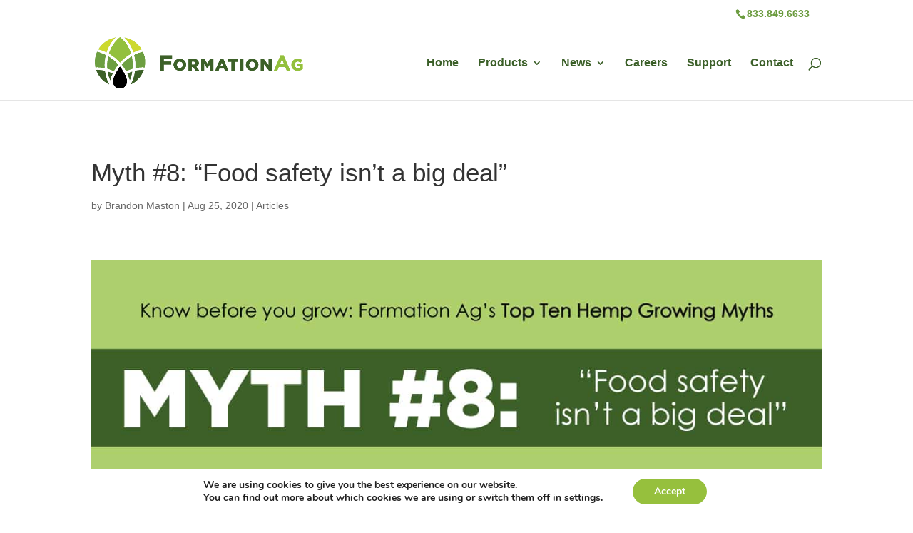

--- FILE ---
content_type: text/html; charset=UTF-8
request_url: https://formation-ag.com/myth-8-food-safety-isnt-a-big-deal
body_size: 21179
content:
<!DOCTYPE html>
<html lang="en-US">
<head>
	<meta charset="UTF-8" />
<meta http-equiv="X-UA-Compatible" content="IE=edge">
	<link rel="pingback" href="https://formation-ag.com/xmlrpc.php" />

	<script type="text/javascript">
		document.documentElement.className = 'js';
	</script>

	<meta name='robots' content='index, follow, max-image-preview:large, max-snippet:-1, max-video-preview:-1' />
<link rel="alternate" hreflang="en" href="https://formation-ag.com/myth-8-food-safety-isnt-a-big-deal" />
<link rel="alternate" hreflang="x-default" href="https://formation-ag.com/myth-8-food-safety-isnt-a-big-deal" />

            <script data-no-defer="1" data-ezscrex="false" data-cfasync="false" data-pagespeed-no-defer data-cookieconsent="ignore">
                var ctPublicFunctions = {"_ajax_nonce":"1be394fbf5","_rest_nonce":"64037a99e6","_ajax_url":"\/wp-admin\/admin-ajax.php","_rest_url":"https:\/\/formation-ag.com\/wp-json\/","data__cookies_type":"alternative","data__ajax_type":"rest","data__bot_detector_enabled":"1","data__frontend_data_log_enabled":1,"cookiePrefix":"","wprocket_detected":false,"host_url":"formation-ag.com","text__ee_click_to_select":"Click to select the whole data","text__ee_original_email":"The complete one is","text__ee_got_it":"Got it","text__ee_blocked":"Blocked","text__ee_cannot_connect":"Cannot connect","text__ee_cannot_decode":"Can not decode email. Unknown reason","text__ee_email_decoder":"CleanTalk email decoder","text__ee_wait_for_decoding":"The magic is on the way!","text__ee_decoding_process":"Please wait a few seconds while we decode the contact data."}
            </script>
        
            <script data-no-defer="1" data-ezscrex="false" data-cfasync="false" data-pagespeed-no-defer data-cookieconsent="ignore">
                var ctPublic = {"_ajax_nonce":"1be394fbf5","settings__forms__check_internal":"0","settings__forms__check_external":"0","settings__forms__force_protection":0,"settings__forms__search_test":"1","settings__forms__wc_add_to_cart":"0","settings__data__bot_detector_enabled":"1","settings__sfw__anti_crawler":0,"blog_home":"https:\/\/formation-ag.com\/","pixel__setting":"3","pixel__enabled":false,"pixel__url":null,"data__email_check_before_post":"1","data__email_check_exist_post":"0","data__cookies_type":"alternative","data__key_is_ok":true,"data__visible_fields_required":true,"wl_brandname":"Anti-Spam by CleanTalk","wl_brandname_short":"CleanTalk","ct_checkjs_key":1843746935,"emailEncoderPassKey":"7b763c7c2eca3b629f5cbc5f7704a7f1","bot_detector_forms_excluded":"W10=","advancedCacheExists":false,"varnishCacheExists":false,"wc_ajax_add_to_cart":false}
            </script>
        <script type="text/javascript">
			let jqueryParams=[],jQuery=function(r){return jqueryParams=[...jqueryParams,r],jQuery},$=function(r){return jqueryParams=[...jqueryParams,r],$};window.jQuery=jQuery,window.$=jQuery;let customHeadScripts=!1;jQuery.fn=jQuery.prototype={},$.fn=jQuery.prototype={},jQuery.noConflict=function(r){if(window.jQuery)return jQuery=window.jQuery,$=window.jQuery,customHeadScripts=!0,jQuery.noConflict},jQuery.ready=function(r){jqueryParams=[...jqueryParams,r]},$.ready=function(r){jqueryParams=[...jqueryParams,r]},jQuery.load=function(r){jqueryParams=[...jqueryParams,r]},$.load=function(r){jqueryParams=[...jqueryParams,r]},jQuery.fn.ready=function(r){jqueryParams=[...jqueryParams,r]},$.fn.ready=function(r){jqueryParams=[...jqueryParams,r]};</script>
	<!-- This site is optimized with the Yoast SEO plugin v26.7 - https://yoast.com/wordpress/plugins/seo/ -->
	<title>Myth #8: “Food safety isn’t a big deal” - FormationAg</title>
	<link rel="canonical" href="https://formation-ag.com/myth-8-food-safety-isnt-a-big-deal" />
	<meta property="og:locale" content="en_US" />
	<meta property="og:type" content="article" />
	<meta property="og:title" content="Myth #8: “Food safety isn’t a big deal” - FormationAg" />
	<meta property="og:description" content="Just because the FDA doesn’t have much regulation on hemp – yet – doesn’t mean that growers and processors are exempt from following quality and food-safe procedures." />
	<meta property="og:url" content="https://formation-ag.com/myth-8-food-safety-isnt-a-big-deal" />
	<meta property="og:site_name" content="FormationAg" />
	<meta property="article:publisher" content="https://www.facebook.com/FormationAg/" />
	<meta property="article:published_time" content="2020-08-25T14:11:55+00:00" />
	<meta property="article:modified_time" content="2020-08-31T16:20:28+00:00" />
	<meta property="og:image" content="https://formation-ag.com/wp-content/uploads/2020/05/Myth8.jpg" />
	<meta property="og:image:width" content="1200" />
	<meta property="og:image:height" content="628" />
	<meta property="og:image:type" content="image/jpeg" />
	<meta name="author" content="Brandon Maston" />
	<meta name="twitter:card" content="summary_large_image" />
	<meta name="twitter:label1" content="Written by" />
	<meta name="twitter:data1" content="Brandon Maston" />
	<meta name="twitter:label2" content="Est. reading time" />
	<meta name="twitter:data2" content="1 minute" />
	<script type="application/ld+json" class="yoast-schema-graph">{"@context":"https://schema.org","@graph":[{"@type":"Article","@id":"https://formation-ag.com/myth-8-food-safety-isnt-a-big-deal#article","isPartOf":{"@id":"https://formation-ag.com/myth-8-food-safety-isnt-a-big-deal"},"author":{"name":"Brandon Maston","@id":"https://formation-ag.com/#/schema/person/376e352f508f45a1b5add71856ee5195"},"headline":"Myth #8: “Food safety isn’t a big deal”","datePublished":"2020-08-25T14:11:55+00:00","dateModified":"2020-08-31T16:20:28+00:00","mainEntityOfPage":{"@id":"https://formation-ag.com/myth-8-food-safety-isnt-a-big-deal"},"wordCount":247,"commentCount":0,"publisher":{"@id":"https://formation-ag.com/#organization"},"image":{"@id":"https://formation-ag.com/myth-8-food-safety-isnt-a-big-deal#primaryimage"},"thumbnailUrl":"https://formation-ag.com/wp-content/uploads/2020/05/Myth8.jpg","keywords":["growing hemp","hemp harvesting","hemp myth","hemp myths","hemp planting","hemp processing"],"articleSection":["Articles"],"inLanguage":"en-US","potentialAction":[{"@type":"CommentAction","name":"Comment","target":["https://formation-ag.com/myth-8-food-safety-isnt-a-big-deal#respond"]}]},{"@type":"WebPage","@id":"https://formation-ag.com/myth-8-food-safety-isnt-a-big-deal","url":"https://formation-ag.com/myth-8-food-safety-isnt-a-big-deal","name":"Myth #8: “Food safety isn’t a big deal” - FormationAg","isPartOf":{"@id":"https://formation-ag.com/#website"},"primaryImageOfPage":{"@id":"https://formation-ag.com/myth-8-food-safety-isnt-a-big-deal#primaryimage"},"image":{"@id":"https://formation-ag.com/myth-8-food-safety-isnt-a-big-deal#primaryimage"},"thumbnailUrl":"https://formation-ag.com/wp-content/uploads/2020/05/Myth8.jpg","datePublished":"2020-08-25T14:11:55+00:00","dateModified":"2020-08-31T16:20:28+00:00","breadcrumb":{"@id":"https://formation-ag.com/myth-8-food-safety-isnt-a-big-deal#breadcrumb"},"inLanguage":"en-US","potentialAction":[{"@type":"ReadAction","target":["https://formation-ag.com/myth-8-food-safety-isnt-a-big-deal"]}]},{"@type":"ImageObject","inLanguage":"en-US","@id":"https://formation-ag.com/myth-8-food-safety-isnt-a-big-deal#primaryimage","url":"https://formation-ag.com/wp-content/uploads/2020/05/Myth8.jpg","contentUrl":"https://formation-ag.com/wp-content/uploads/2020/05/Myth8.jpg","width":1200,"height":628,"caption":"Just because the FDA doesn’t have much regulation on hemp – yet – doesn’t mean that growers and processors are exempt from following quality and food-safe procedures."},{"@type":"BreadcrumbList","@id":"https://formation-ag.com/myth-8-food-safety-isnt-a-big-deal#breadcrumb","itemListElement":[{"@type":"ListItem","position":1,"name":"Home","item":"https://formation-ag.com/"},{"@type":"ListItem","position":2,"name":"Myth #8: “Food safety isn’t a big deal”"}]},{"@type":"WebSite","@id":"https://formation-ag.com/#website","url":"https://formation-ag.com/","name":"FormationAg","description":"Moving forward in agriculture","publisher":{"@id":"https://formation-ag.com/#organization"},"potentialAction":[{"@type":"SearchAction","target":{"@type":"EntryPoint","urlTemplate":"https://formation-ag.com/?s={search_term_string}"},"query-input":{"@type":"PropertyValueSpecification","valueRequired":true,"valueName":"search_term_string"}}],"inLanguage":"en-US"},{"@type":"Organization","@id":"https://formation-ag.com/#organization","name":"Formation Ag, Inc.","url":"https://formation-ag.com/","logo":{"@type":"ImageObject","inLanguage":"en-US","@id":"https://formation-ag.com/#/schema/logo/image/","url":"https://formation-ag.com/wp-content/uploads/2018/12/FormationAg-logo-horizontal-tight.png","contentUrl":"https://formation-ag.com/wp-content/uploads/2018/12/FormationAg-logo-horizontal-tight.png","width":750,"height":172,"caption":"Formation Ag, Inc."},"image":{"@id":"https://formation-ag.com/#/schema/logo/image/"},"sameAs":["https://www.facebook.com/FormationAg/","https://www.instagram.com/formationag/","https://www.linkedin.com/company/formationag/","https://www.youtube.com/channel/UC1w7l6w0DKHO6GDNV79cwDw"]},{"@type":"Person","@id":"https://formation-ag.com/#/schema/person/376e352f508f45a1b5add71856ee5195","name":"Brandon Maston","image":{"@type":"ImageObject","inLanguage":"en-US","@id":"https://formation-ag.com/#/schema/person/image/","url":"https://secure.gravatar.com/avatar/da63cda096104b28acae77c4c7d7c56af881e842aff79a5eaf4ae8f5861135a1?s=96&d=identicon&r=g","contentUrl":"https://secure.gravatar.com/avatar/da63cda096104b28acae77c4c7d7c56af881e842aff79a5eaf4ae8f5861135a1?s=96&d=identicon&r=g","caption":"Brandon Maston"},"url":"https://formation-ag.com/author/bdmaston"}]}</script>
	<!-- / Yoast SEO plugin. -->


<link rel='dns-prefetch' href='//fd.cleantalk.org' />
<link rel='dns-prefetch' href='//maps.googleapis.com' />
<link rel='dns-prefetch' href='//meet.jit.si' />
<link rel='dns-prefetch' href='//fonts.googleapis.com' />
<link rel="alternate" type="application/rss+xml" title="FormationAg &raquo; Feed" href="https://formation-ag.com/feed" />
<link rel="alternate" type="application/rss+xml" title="FormationAg &raquo; Comments Feed" href="https://formation-ag.com/comments/feed" />
<link rel="alternate" title="oEmbed (JSON)" type="application/json+oembed" href="https://formation-ag.com/wp-json/oembed/1.0/embed?url=https%3A%2F%2Fformation-ag.com%2Fmyth-8-food-safety-isnt-a-big-deal" />
<link rel="alternate" title="oEmbed (XML)" type="text/xml+oembed" href="https://formation-ag.com/wp-json/oembed/1.0/embed?url=https%3A%2F%2Fformation-ag.com%2Fmyth-8-food-safety-isnt-a-big-deal&#038;format=xml" />
<meta content="Formation-Ag v.1.0.0" name="generator"/><link rel='stylesheet' id='wp-components-css' href='https://formation-ag.com/wp-includes/css/dist/components/style.min.css?ver=6.9' type='text/css' media='all' />
<link rel='stylesheet' id='wp-preferences-css' href='https://formation-ag.com/wp-includes/css/dist/preferences/style.min.css?ver=6.9' type='text/css' media='all' />
<link rel='stylesheet' id='wp-block-editor-css' href='https://formation-ag.com/wp-includes/css/dist/block-editor/style.min.css?ver=6.9' type='text/css' media='all' />
<link rel='stylesheet' id='popup-maker-block-library-style-css' href='https://formation-ag.com/wp-content/plugins/popup-maker/dist/packages/block-library-style.css?ver=dbea705cfafe089d65f1' type='text/css' media='all' />
<link rel='stylesheet' id='cleantalk-public-css-css' href='https://formation-ag.com/wp-content/plugins/cleantalk-spam-protect/css/cleantalk-public.min.css?ver=6.70.1_1766609201' type='text/css' media='all' />
<link rel='stylesheet' id='cleantalk-email-decoder-css-css' href='https://formation-ag.com/wp-content/plugins/cleantalk-spam-protect/css/cleantalk-email-decoder.min.css?ver=6.70.1_1766609201' type='text/css' media='all' />
<link rel='stylesheet' id='contact-form-7-css' href='https://formation-ag.com/wp-content/plugins/contact-form-7/includes/css/styles.css?ver=6.1.4' type='text/css' media='all' />
<link rel='stylesheet' id='image-map-pro-dist-css-css' href='https://formation-ag.com/wp-content/plugins/image-map-pro-wordpress/css/image-map-pro.min.css?ver=5.3.2' type='text/css' media='' />
<link rel='stylesheet' id='wpml-legacy-dropdown-click-0-css' href='//formation-ag.com/wp-content/plugins/sitepress-multilingual-cms/templates/language-switchers/legacy-dropdown-click/style.min.css?ver=1' type='text/css' media='all' />
<style id='wpml-legacy-dropdown-click-0-inline-css' type='text/css'>
.wpml-ls-statics-shortcode_actions a {color:#6c9c40;}
/*# sourceURL=wpml-legacy-dropdown-click-0-inline-css */
</style>
<link rel='stylesheet' id='evcal_google_fonts-css' href='//fonts.googleapis.com/css?family=Oswald%3A400%2C300%7COpen+Sans%3A700%2C400%2C400i%7CRoboto%3A700%2C400&#038;ver=6.9' type='text/css' media='screen' />
<link rel='stylesheet' id='evcal_cal_default-css' href='//formation-ag.com/wp-content/plugins/eventON/assets/css/eventon_styles.css?ver=3.1.4' type='text/css' media='all' />
<link rel='stylesheet' id='evo_font_icons-css' href='//formation-ag.com/wp-content/plugins/eventON/assets/fonts/all.css?ver=3.1.4' type='text/css' media='all' />
<link rel='stylesheet' id='eventon_dynamic_styles-css' href='//formation-ag.com/wp-content/plugins/eventON/assets/css/eventon_dynamic_styles.css?ver=3.1.4' type='text/css' media='all' />
<link rel='stylesheet' id='tablepress-default-css' href='https://formation-ag.com/wp-content/tablepress-combined.min.css?ver=58' type='text/css' media='all' />
<link rel='stylesheet' id='popup-maker-site-css' href='//formation-ag.com/wp-content/uploads/pum/pum-site-styles.css?generated=1755839680&#038;ver=1.21.5' type='text/css' media='all' />
<link rel='stylesheet' id='moove_gdpr_frontend-css' href='https://formation-ag.com/wp-content/plugins/gdpr-cookie-compliance/dist/styles/gdpr-main.css?ver=5.0.9' type='text/css' media='all' />
<style id='moove_gdpr_frontend-inline-css' type='text/css'>
#moove_gdpr_cookie_modal,#moove_gdpr_cookie_info_bar,.gdpr_cookie_settings_shortcode_content{font-family:&#039;Nunito&#039;,sans-serif}#moove_gdpr_save_popup_settings_button{background-color:#373737;color:#fff}#moove_gdpr_save_popup_settings_button:hover{background-color:#000}#moove_gdpr_cookie_info_bar .moove-gdpr-info-bar-container .moove-gdpr-info-bar-content a.mgbutton,#moove_gdpr_cookie_info_bar .moove-gdpr-info-bar-container .moove-gdpr-info-bar-content button.mgbutton{background-color:#96c03d}#moove_gdpr_cookie_modal .moove-gdpr-modal-content .moove-gdpr-modal-footer-content .moove-gdpr-button-holder a.mgbutton,#moove_gdpr_cookie_modal .moove-gdpr-modal-content .moove-gdpr-modal-footer-content .moove-gdpr-button-holder button.mgbutton,.gdpr_cookie_settings_shortcode_content .gdpr-shr-button.button-green{background-color:#96c03d;border-color:#96c03d}#moove_gdpr_cookie_modal .moove-gdpr-modal-content .moove-gdpr-modal-footer-content .moove-gdpr-button-holder a.mgbutton:hover,#moove_gdpr_cookie_modal .moove-gdpr-modal-content .moove-gdpr-modal-footer-content .moove-gdpr-button-holder button.mgbutton:hover,.gdpr_cookie_settings_shortcode_content .gdpr-shr-button.button-green:hover{background-color:#fff;color:#96c03d}#moove_gdpr_cookie_modal .moove-gdpr-modal-content .moove-gdpr-modal-close i,#moove_gdpr_cookie_modal .moove-gdpr-modal-content .moove-gdpr-modal-close span.gdpr-icon{background-color:#96c03d;border:1px solid #96c03d}#moove_gdpr_cookie_info_bar span.moove-gdpr-infobar-allow-all.focus-g,#moove_gdpr_cookie_info_bar span.moove-gdpr-infobar-allow-all:focus,#moove_gdpr_cookie_info_bar button.moove-gdpr-infobar-allow-all.focus-g,#moove_gdpr_cookie_info_bar button.moove-gdpr-infobar-allow-all:focus,#moove_gdpr_cookie_info_bar span.moove-gdpr-infobar-reject-btn.focus-g,#moove_gdpr_cookie_info_bar span.moove-gdpr-infobar-reject-btn:focus,#moove_gdpr_cookie_info_bar button.moove-gdpr-infobar-reject-btn.focus-g,#moove_gdpr_cookie_info_bar button.moove-gdpr-infobar-reject-btn:focus,#moove_gdpr_cookie_info_bar span.change-settings-button.focus-g,#moove_gdpr_cookie_info_bar span.change-settings-button:focus,#moove_gdpr_cookie_info_bar button.change-settings-button.focus-g,#moove_gdpr_cookie_info_bar button.change-settings-button:focus{-webkit-box-shadow:0 0 1px 3px #96c03d;-moz-box-shadow:0 0 1px 3px #96c03d;box-shadow:0 0 1px 3px #96c03d}#moove_gdpr_cookie_modal .moove-gdpr-modal-content .moove-gdpr-modal-close i:hover,#moove_gdpr_cookie_modal .moove-gdpr-modal-content .moove-gdpr-modal-close span.gdpr-icon:hover,#moove_gdpr_cookie_info_bar span[data-href]>u.change-settings-button{color:#96c03d}#moove_gdpr_cookie_modal .moove-gdpr-modal-content .moove-gdpr-modal-left-content #moove-gdpr-menu li.menu-item-selected a span.gdpr-icon,#moove_gdpr_cookie_modal .moove-gdpr-modal-content .moove-gdpr-modal-left-content #moove-gdpr-menu li.menu-item-selected button span.gdpr-icon{color:inherit}#moove_gdpr_cookie_modal .moove-gdpr-modal-content .moove-gdpr-modal-left-content #moove-gdpr-menu li a span.gdpr-icon,#moove_gdpr_cookie_modal .moove-gdpr-modal-content .moove-gdpr-modal-left-content #moove-gdpr-menu li button span.gdpr-icon{color:inherit}#moove_gdpr_cookie_modal .gdpr-acc-link{line-height:0;font-size:0;color:transparent;position:absolute}#moove_gdpr_cookie_modal .moove-gdpr-modal-content .moove-gdpr-modal-close:hover i,#moove_gdpr_cookie_modal .moove-gdpr-modal-content .moove-gdpr-modal-left-content #moove-gdpr-menu li a,#moove_gdpr_cookie_modal .moove-gdpr-modal-content .moove-gdpr-modal-left-content #moove-gdpr-menu li button,#moove_gdpr_cookie_modal .moove-gdpr-modal-content .moove-gdpr-modal-left-content #moove-gdpr-menu li button i,#moove_gdpr_cookie_modal .moove-gdpr-modal-content .moove-gdpr-modal-left-content #moove-gdpr-menu li a i,#moove_gdpr_cookie_modal .moove-gdpr-modal-content .moove-gdpr-tab-main .moove-gdpr-tab-main-content a:hover,#moove_gdpr_cookie_info_bar.moove-gdpr-dark-scheme .moove-gdpr-info-bar-container .moove-gdpr-info-bar-content a.mgbutton:hover,#moove_gdpr_cookie_info_bar.moove-gdpr-dark-scheme .moove-gdpr-info-bar-container .moove-gdpr-info-bar-content button.mgbutton:hover,#moove_gdpr_cookie_info_bar.moove-gdpr-dark-scheme .moove-gdpr-info-bar-container .moove-gdpr-info-bar-content a:hover,#moove_gdpr_cookie_info_bar.moove-gdpr-dark-scheme .moove-gdpr-info-bar-container .moove-gdpr-info-bar-content button:hover,#moove_gdpr_cookie_info_bar.moove-gdpr-dark-scheme .moove-gdpr-info-bar-container .moove-gdpr-info-bar-content span.change-settings-button:hover,#moove_gdpr_cookie_info_bar.moove-gdpr-dark-scheme .moove-gdpr-info-bar-container .moove-gdpr-info-bar-content button.change-settings-button:hover,#moove_gdpr_cookie_info_bar.moove-gdpr-dark-scheme .moove-gdpr-info-bar-container .moove-gdpr-info-bar-content u.change-settings-button:hover,#moove_gdpr_cookie_info_bar span[data-href]>u.change-settings-button,#moove_gdpr_cookie_info_bar.moove-gdpr-dark-scheme .moove-gdpr-info-bar-container .moove-gdpr-info-bar-content a.mgbutton.focus-g,#moove_gdpr_cookie_info_bar.moove-gdpr-dark-scheme .moove-gdpr-info-bar-container .moove-gdpr-info-bar-content button.mgbutton.focus-g,#moove_gdpr_cookie_info_bar.moove-gdpr-dark-scheme .moove-gdpr-info-bar-container .moove-gdpr-info-bar-content a.focus-g,#moove_gdpr_cookie_info_bar.moove-gdpr-dark-scheme .moove-gdpr-info-bar-container .moove-gdpr-info-bar-content button.focus-g,#moove_gdpr_cookie_info_bar.moove-gdpr-dark-scheme .moove-gdpr-info-bar-container .moove-gdpr-info-bar-content a.mgbutton:focus,#moove_gdpr_cookie_info_bar.moove-gdpr-dark-scheme .moove-gdpr-info-bar-container .moove-gdpr-info-bar-content button.mgbutton:focus,#moove_gdpr_cookie_info_bar.moove-gdpr-dark-scheme .moove-gdpr-info-bar-container .moove-gdpr-info-bar-content a:focus,#moove_gdpr_cookie_info_bar.moove-gdpr-dark-scheme .moove-gdpr-info-bar-container .moove-gdpr-info-bar-content button:focus,#moove_gdpr_cookie_info_bar.moove-gdpr-dark-scheme .moove-gdpr-info-bar-container .moove-gdpr-info-bar-content span.change-settings-button.focus-g,span.change-settings-button:focus,button.change-settings-button.focus-g,button.change-settings-button:focus,#moove_gdpr_cookie_info_bar.moove-gdpr-dark-scheme .moove-gdpr-info-bar-container .moove-gdpr-info-bar-content u.change-settings-button.focus-g,#moove_gdpr_cookie_info_bar.moove-gdpr-dark-scheme .moove-gdpr-info-bar-container .moove-gdpr-info-bar-content u.change-settings-button:focus{color:#96c03d}#moove_gdpr_cookie_modal .moove-gdpr-branding.focus-g span,#moove_gdpr_cookie_modal .moove-gdpr-modal-content .moove-gdpr-tab-main a.focus-g,#moove_gdpr_cookie_modal .moove-gdpr-modal-content .moove-gdpr-tab-main .gdpr-cd-details-toggle.focus-g{color:#96c03d}#moove_gdpr_cookie_modal.gdpr_lightbox-hide{display:none}#moove_gdpr_cookie_info_bar.gdpr-full-screen-infobar .moove-gdpr-info-bar-container .moove-gdpr-info-bar-content .moove-gdpr-cookie-notice p a{color:#96c03d!important}
/*# sourceURL=moove_gdpr_frontend-inline-css */
</style>
<link rel='stylesheet' id='gdpr_cc_addon_frontend-css' href='https://formation-ag.com/wp-content/plugins/gdpr-cookie-compliance-addon/assets/css/gdpr_cc_addon.css?ver=3.0.0' type='text/css' media='all' />
<link rel='stylesheet' id='divi-style-parent-css' href='https://formation-ag.com/wp-content/themes/Divi/style-static.min.css?ver=4.27.4' type='text/css' media='all' />
<link rel='stylesheet' id='divi-style-pum-css' href='https://formation-ag.com/wp-content/themes/formation-ag-2018/style.css?ver=4.27.4' type='text/css' media='all' />
<script type="text/javascript" src="https://formation-ag.com/wp-content/plugins/cleantalk-spam-protect/js/apbct-public-bundle.min.js?ver=6.70.1_1766609201" id="apbct-public-bundle.min-js-js"></script>
<script type="text/javascript" src="https://fd.cleantalk.org/ct-bot-detector-wrapper.js?ver=6.70.1" id="ct_bot_detector-js" defer="defer" data-wp-strategy="defer"></script>
<script type="text/javascript" id="image-watermark-no-right-click-js-before">
/* <![CDATA[ */
var iwArgsNoRightClick = {"rightclick":"Y","draganddrop":"Y","devtools":"Y","enableToast":"Y","toastMessage":"This content is protected"};

//# sourceURL=image-watermark-no-right-click-js-before
/* ]]> */
</script>
<script type="text/javascript" src="https://formation-ag.com/wp-content/plugins/image-watermark/js/no-right-click.js?ver=2.0.3" id="image-watermark-no-right-click-js"></script>
<script type="text/javascript" src="//formation-ag.com/wp-content/plugins/sitepress-multilingual-cms/templates/language-switchers/legacy-dropdown-click/script.min.js?ver=1" id="wpml-legacy-dropdown-click-0-js"></script>
<link rel="https://api.w.org/" href="https://formation-ag.com/wp-json/" /><link rel="alternate" title="JSON" type="application/json" href="https://formation-ag.com/wp-json/wp/v2/posts/1543" /><link rel="EditURI" type="application/rsd+xml" title="RSD" href="https://formation-ag.com/xmlrpc.php?rsd" />
<meta name="generator" content="WordPress 6.9" />
<link rel='shortlink' href='https://formation-ag.com/?p=1543' />
<meta name="generator" content="WPML ver:4.5.10 stt:1,3,45,2,54;" />
<style type='text/css'>
				iframe{
					max-width: 100%;
					border: 0px;
				}
			</style><meta name="viewport" content="width=device-width, initial-scale=1.0, maximum-scale=1.0, user-scalable=0" />

<!-- EventON Version -->
<meta name="generator" content="EventON 3.1.4" />

<meta name="google-site-verification" content="sOAP9E0s22mclVrbrg8RDPjVCHtG6OKxx2hybJi2vPU">

<!-- Global site tag (gtag.js) - Google Analytics -->
<script async src="https://www.googletagmanager.com/gtag/js?id=UA-129609745-1"></script>
<script>
  window.dataLayer = window.dataLayer || [];
  function gtag(){dataLayer.push(arguments);}
  gtag('js', new Date());

  gtag('config', 'UA-129609745-1');
</script><script src="/wp-content/mu-plugins/captaincore-analytics.js" data-site="TNGLNEMI" defer></script>
<link rel="icon" href="https://formation-ag.com/wp-content/uploads/2018/12/cropped-FormationAg-logo-Icon-1-32x32.png" sizes="32x32" />
<link rel="icon" href="https://formation-ag.com/wp-content/uploads/2018/12/cropped-FormationAg-logo-Icon-1-192x192.png" sizes="192x192" />
<link rel="apple-touch-icon" href="https://formation-ag.com/wp-content/uploads/2018/12/cropped-FormationAg-logo-Icon-1-180x180.png" />
<meta name="msapplication-TileImage" content="https://formation-ag.com/wp-content/uploads/2018/12/cropped-FormationAg-logo-Icon-1-270x270.png" />
<link rel="stylesheet" id="et-core-unified-1543-cached-inline-styles" href="https://formation-ag.com/wp-content/et-cache/1543/et-core-unified-1543.min.css?ver=1732757599" /><link rel="stylesheet" id="et-core-unified-deferred-1543-cached-inline-styles" href="https://formation-ag.com/wp-content/et-cache/1543/et-core-unified-deferred-1543.min.css?ver=1732757599" /><style id='global-styles-inline-css' type='text/css'>
:root{--wp--preset--aspect-ratio--square: 1;--wp--preset--aspect-ratio--4-3: 4/3;--wp--preset--aspect-ratio--3-4: 3/4;--wp--preset--aspect-ratio--3-2: 3/2;--wp--preset--aspect-ratio--2-3: 2/3;--wp--preset--aspect-ratio--16-9: 16/9;--wp--preset--aspect-ratio--9-16: 9/16;--wp--preset--color--black: #000000;--wp--preset--color--cyan-bluish-gray: #abb8c3;--wp--preset--color--white: #ffffff;--wp--preset--color--pale-pink: #f78da7;--wp--preset--color--vivid-red: #cf2e2e;--wp--preset--color--luminous-vivid-orange: #ff6900;--wp--preset--color--luminous-vivid-amber: #fcb900;--wp--preset--color--light-green-cyan: #7bdcb5;--wp--preset--color--vivid-green-cyan: #00d084;--wp--preset--color--pale-cyan-blue: #8ed1fc;--wp--preset--color--vivid-cyan-blue: #0693e3;--wp--preset--color--vivid-purple: #9b51e0;--wp--preset--gradient--vivid-cyan-blue-to-vivid-purple: linear-gradient(135deg,rgb(6,147,227) 0%,rgb(155,81,224) 100%);--wp--preset--gradient--light-green-cyan-to-vivid-green-cyan: linear-gradient(135deg,rgb(122,220,180) 0%,rgb(0,208,130) 100%);--wp--preset--gradient--luminous-vivid-amber-to-luminous-vivid-orange: linear-gradient(135deg,rgb(252,185,0) 0%,rgb(255,105,0) 100%);--wp--preset--gradient--luminous-vivid-orange-to-vivid-red: linear-gradient(135deg,rgb(255,105,0) 0%,rgb(207,46,46) 100%);--wp--preset--gradient--very-light-gray-to-cyan-bluish-gray: linear-gradient(135deg,rgb(238,238,238) 0%,rgb(169,184,195) 100%);--wp--preset--gradient--cool-to-warm-spectrum: linear-gradient(135deg,rgb(74,234,220) 0%,rgb(151,120,209) 20%,rgb(207,42,186) 40%,rgb(238,44,130) 60%,rgb(251,105,98) 80%,rgb(254,248,76) 100%);--wp--preset--gradient--blush-light-purple: linear-gradient(135deg,rgb(255,206,236) 0%,rgb(152,150,240) 100%);--wp--preset--gradient--blush-bordeaux: linear-gradient(135deg,rgb(254,205,165) 0%,rgb(254,45,45) 50%,rgb(107,0,62) 100%);--wp--preset--gradient--luminous-dusk: linear-gradient(135deg,rgb(255,203,112) 0%,rgb(199,81,192) 50%,rgb(65,88,208) 100%);--wp--preset--gradient--pale-ocean: linear-gradient(135deg,rgb(255,245,203) 0%,rgb(182,227,212) 50%,rgb(51,167,181) 100%);--wp--preset--gradient--electric-grass: linear-gradient(135deg,rgb(202,248,128) 0%,rgb(113,206,126) 100%);--wp--preset--gradient--midnight: linear-gradient(135deg,rgb(2,3,129) 0%,rgb(40,116,252) 100%);--wp--preset--font-size--small: 13px;--wp--preset--font-size--medium: 20px;--wp--preset--font-size--large: 36px;--wp--preset--font-size--x-large: 42px;--wp--preset--spacing--20: 0.44rem;--wp--preset--spacing--30: 0.67rem;--wp--preset--spacing--40: 1rem;--wp--preset--spacing--50: 1.5rem;--wp--preset--spacing--60: 2.25rem;--wp--preset--spacing--70: 3.38rem;--wp--preset--spacing--80: 5.06rem;--wp--preset--shadow--natural: 6px 6px 9px rgba(0, 0, 0, 0.2);--wp--preset--shadow--deep: 12px 12px 50px rgba(0, 0, 0, 0.4);--wp--preset--shadow--sharp: 6px 6px 0px rgba(0, 0, 0, 0.2);--wp--preset--shadow--outlined: 6px 6px 0px -3px rgb(255, 255, 255), 6px 6px rgb(0, 0, 0);--wp--preset--shadow--crisp: 6px 6px 0px rgb(0, 0, 0);}:root { --wp--style--global--content-size: 823px;--wp--style--global--wide-size: 1080px; }:where(body) { margin: 0; }.wp-site-blocks > .alignleft { float: left; margin-right: 2em; }.wp-site-blocks > .alignright { float: right; margin-left: 2em; }.wp-site-blocks > .aligncenter { justify-content: center; margin-left: auto; margin-right: auto; }:where(.is-layout-flex){gap: 0.5em;}:where(.is-layout-grid){gap: 0.5em;}.is-layout-flow > .alignleft{float: left;margin-inline-start: 0;margin-inline-end: 2em;}.is-layout-flow > .alignright{float: right;margin-inline-start: 2em;margin-inline-end: 0;}.is-layout-flow > .aligncenter{margin-left: auto !important;margin-right: auto !important;}.is-layout-constrained > .alignleft{float: left;margin-inline-start: 0;margin-inline-end: 2em;}.is-layout-constrained > .alignright{float: right;margin-inline-start: 2em;margin-inline-end: 0;}.is-layout-constrained > .aligncenter{margin-left: auto !important;margin-right: auto !important;}.is-layout-constrained > :where(:not(.alignleft):not(.alignright):not(.alignfull)){max-width: var(--wp--style--global--content-size);margin-left: auto !important;margin-right: auto !important;}.is-layout-constrained > .alignwide{max-width: var(--wp--style--global--wide-size);}body .is-layout-flex{display: flex;}.is-layout-flex{flex-wrap: wrap;align-items: center;}.is-layout-flex > :is(*, div){margin: 0;}body .is-layout-grid{display: grid;}.is-layout-grid > :is(*, div){margin: 0;}body{padding-top: 0px;padding-right: 0px;padding-bottom: 0px;padding-left: 0px;}:root :where(.wp-element-button, .wp-block-button__link){background-color: #32373c;border-width: 0;color: #fff;font-family: inherit;font-size: inherit;font-style: inherit;font-weight: inherit;letter-spacing: inherit;line-height: inherit;padding-top: calc(0.667em + 2px);padding-right: calc(1.333em + 2px);padding-bottom: calc(0.667em + 2px);padding-left: calc(1.333em + 2px);text-decoration: none;text-transform: inherit;}.has-black-color{color: var(--wp--preset--color--black) !important;}.has-cyan-bluish-gray-color{color: var(--wp--preset--color--cyan-bluish-gray) !important;}.has-white-color{color: var(--wp--preset--color--white) !important;}.has-pale-pink-color{color: var(--wp--preset--color--pale-pink) !important;}.has-vivid-red-color{color: var(--wp--preset--color--vivid-red) !important;}.has-luminous-vivid-orange-color{color: var(--wp--preset--color--luminous-vivid-orange) !important;}.has-luminous-vivid-amber-color{color: var(--wp--preset--color--luminous-vivid-amber) !important;}.has-light-green-cyan-color{color: var(--wp--preset--color--light-green-cyan) !important;}.has-vivid-green-cyan-color{color: var(--wp--preset--color--vivid-green-cyan) !important;}.has-pale-cyan-blue-color{color: var(--wp--preset--color--pale-cyan-blue) !important;}.has-vivid-cyan-blue-color{color: var(--wp--preset--color--vivid-cyan-blue) !important;}.has-vivid-purple-color{color: var(--wp--preset--color--vivid-purple) !important;}.has-black-background-color{background-color: var(--wp--preset--color--black) !important;}.has-cyan-bluish-gray-background-color{background-color: var(--wp--preset--color--cyan-bluish-gray) !important;}.has-white-background-color{background-color: var(--wp--preset--color--white) !important;}.has-pale-pink-background-color{background-color: var(--wp--preset--color--pale-pink) !important;}.has-vivid-red-background-color{background-color: var(--wp--preset--color--vivid-red) !important;}.has-luminous-vivid-orange-background-color{background-color: var(--wp--preset--color--luminous-vivid-orange) !important;}.has-luminous-vivid-amber-background-color{background-color: var(--wp--preset--color--luminous-vivid-amber) !important;}.has-light-green-cyan-background-color{background-color: var(--wp--preset--color--light-green-cyan) !important;}.has-vivid-green-cyan-background-color{background-color: var(--wp--preset--color--vivid-green-cyan) !important;}.has-pale-cyan-blue-background-color{background-color: var(--wp--preset--color--pale-cyan-blue) !important;}.has-vivid-cyan-blue-background-color{background-color: var(--wp--preset--color--vivid-cyan-blue) !important;}.has-vivid-purple-background-color{background-color: var(--wp--preset--color--vivid-purple) !important;}.has-black-border-color{border-color: var(--wp--preset--color--black) !important;}.has-cyan-bluish-gray-border-color{border-color: var(--wp--preset--color--cyan-bluish-gray) !important;}.has-white-border-color{border-color: var(--wp--preset--color--white) !important;}.has-pale-pink-border-color{border-color: var(--wp--preset--color--pale-pink) !important;}.has-vivid-red-border-color{border-color: var(--wp--preset--color--vivid-red) !important;}.has-luminous-vivid-orange-border-color{border-color: var(--wp--preset--color--luminous-vivid-orange) !important;}.has-luminous-vivid-amber-border-color{border-color: var(--wp--preset--color--luminous-vivid-amber) !important;}.has-light-green-cyan-border-color{border-color: var(--wp--preset--color--light-green-cyan) !important;}.has-vivid-green-cyan-border-color{border-color: var(--wp--preset--color--vivid-green-cyan) !important;}.has-pale-cyan-blue-border-color{border-color: var(--wp--preset--color--pale-cyan-blue) !important;}.has-vivid-cyan-blue-border-color{border-color: var(--wp--preset--color--vivid-cyan-blue) !important;}.has-vivid-purple-border-color{border-color: var(--wp--preset--color--vivid-purple) !important;}.has-vivid-cyan-blue-to-vivid-purple-gradient-background{background: var(--wp--preset--gradient--vivid-cyan-blue-to-vivid-purple) !important;}.has-light-green-cyan-to-vivid-green-cyan-gradient-background{background: var(--wp--preset--gradient--light-green-cyan-to-vivid-green-cyan) !important;}.has-luminous-vivid-amber-to-luminous-vivid-orange-gradient-background{background: var(--wp--preset--gradient--luminous-vivid-amber-to-luminous-vivid-orange) !important;}.has-luminous-vivid-orange-to-vivid-red-gradient-background{background: var(--wp--preset--gradient--luminous-vivid-orange-to-vivid-red) !important;}.has-very-light-gray-to-cyan-bluish-gray-gradient-background{background: var(--wp--preset--gradient--very-light-gray-to-cyan-bluish-gray) !important;}.has-cool-to-warm-spectrum-gradient-background{background: var(--wp--preset--gradient--cool-to-warm-spectrum) !important;}.has-blush-light-purple-gradient-background{background: var(--wp--preset--gradient--blush-light-purple) !important;}.has-blush-bordeaux-gradient-background{background: var(--wp--preset--gradient--blush-bordeaux) !important;}.has-luminous-dusk-gradient-background{background: var(--wp--preset--gradient--luminous-dusk) !important;}.has-pale-ocean-gradient-background{background: var(--wp--preset--gradient--pale-ocean) !important;}.has-electric-grass-gradient-background{background: var(--wp--preset--gradient--electric-grass) !important;}.has-midnight-gradient-background{background: var(--wp--preset--gradient--midnight) !important;}.has-small-font-size{font-size: var(--wp--preset--font-size--small) !important;}.has-medium-font-size{font-size: var(--wp--preset--font-size--medium) !important;}.has-large-font-size{font-size: var(--wp--preset--font-size--large) !important;}.has-x-large-font-size{font-size: var(--wp--preset--font-size--x-large) !important;}
/*# sourceURL=global-styles-inline-css */
</style>
<link rel='stylesheet' id='wp-block-library-css' href='https://formation-ag.com/wp-includes/css/dist/block-library/style.min.css?ver=6.9' type='text/css' media='none' onload="media='all'" />
<style id='wp-block-library-inline-css' type='text/css'>
/*wp_block_styles_on_demand_placeholder:696d7ff244c1d*/
/*# sourceURL=wp-block-library-inline-css */
</style>
</head>
<body class="wp-singular post-template-default single single-post postid-1543 single-format-standard wp-theme-Divi wp-child-theme-formation-ag-2018 et_pb_button_helper_class et_fixed_nav et_show_nav et_pb_show_title et_secondary_nav_enabled et_secondary_nav_two_panels et_primary_nav_dropdown_animation_expand et_secondary_nav_dropdown_animation_fade et_header_style_left et_pb_footer_columns_1_2__1_4 et_cover_background et_pb_gutter osx et_pb_gutters3 et_pb_pagebuilder_layout et_right_sidebar et_divi_theme et-db">
	<div id="page-container">

					<div id="top-header">
			<div class="container clearfix">

			
				<div id="et-info">
									<span id="et-info-phone">833.849.6633</span>
				
				
				<ul class="et-social-icons">


</ul>				</div>

			
				<div id="et-secondary-menu">
				<div class="et_duplicate_social_icons">
								<ul class="et-social-icons">


</ul>
							</div>				</div>

			</div>
		</div>
		
	
			<header id="main-header" data-height-onload="89">
			<div class="container clearfix et_menu_container">
							<div class="logo_container">
					<span class="logo_helper"></span>
					<a href="https://formation-ag.com/">
						<img src="https://formation-ag.com/wp-content/uploads/2018/12/FormationAg-logo-horizontal-tight.png" width="750" height="172" alt="FormationAg" id="logo" data-height-percentage="70" />
					</a>
				</div>
							<div id="et-top-navigation" data-height="89" data-fixed-height="40">
											<nav id="top-menu-nav">
						<ul id="top-menu" class="nav"><li id="menu-item-180" class="menu-item menu-item-type-post_type menu-item-object-page menu-item-home menu-item-180"><a href="https://formation-ag.com/">Home</a></li>
<li id="menu-item-209" class="menu-item menu-item-type-post_type menu-item-object-page menu-item-has-children menu-item-209"><a href="https://formation-ag.com/products">Products</a>
<ul class="sub-menu">
	<li id="menu-item-416" class="menu-item menu-item-type-post_type menu-item-object-page menu-item-416"><a href="https://formation-ag.com/products/planting">Planting</a></li>
	<li id="menu-item-1445" class="menu-item menu-item-type-post_type menu-item-object-page menu-item-1445"><a href="https://formation-ag.com/products/cultivation">Cultivation</a></li>
	<li id="menu-item-417" class="menu-item menu-item-type-post_type menu-item-object-page menu-item-417"><a href="https://formation-ag.com/products/harvesting">Harvesting</a></li>
	<li id="menu-item-440" class="menu-item menu-item-type-post_type menu-item-object-page menu-item-440"><a href="https://formation-ag.com/products/processing">Processing</a></li>
	<li id="menu-item-418" class="menu-item menu-item-type-post_type menu-item-object-page menu-item-418"><a href="https://formation-ag.com/products/processing/decorticator">Decortication</a></li>
	<li id="menu-item-1598" class="menu-item menu-item-type-post_type menu-item-object-page menu-item-1598"><a href="https://formation-ag.com/sale">On Sale</a></li>
	<li id="menu-item-868" class="menu-item menu-item-type-post_type menu-item-object-page menu-item-868"><a href="https://formation-ag.com/contact/financing">Financing</a></li>
</ul>
</li>
<li id="menu-item-1026" class="menu-item menu-item-type-post_type menu-item-object-page menu-item-has-children menu-item-1026"><a href="https://formation-ag.com/news">News</a>
<ul class="sub-menu">
	<li id="menu-item-818" class="menu-item menu-item-type-post_type menu-item-object-page menu-item-818"><a href="https://formation-ag.com/newsletter">Newsletter</a></li>
	<li id="menu-item-1408" class="menu-item menu-item-type-taxonomy menu-item-object-category current-post-ancestor current-menu-parent current-post-parent menu-item-1408"><a href="https://formation-ag.com/news/articles">Articles</a></li>
	<li id="menu-item-1283" class="menu-item menu-item-type-taxonomy menu-item-object-category menu-item-1283"><a href="https://formation-ag.com/news/press-release">Press Releases</a></li>
	<li id="menu-item-1019" class="menu-item menu-item-type-post_type menu-item-object-page menu-item-1019"><a href="https://formation-ag.com/event-directory">Events</a></li>
</ul>
</li>
<li id="menu-item-427" class="menu-item menu-item-type-post_type menu-item-object-page menu-item-427"><a href="https://formation-ag.com/careers">Careers</a></li>
<li id="menu-item-1794" class="menu-item menu-item-type-post_type menu-item-object-page menu-item-1794"><a href="https://formation-ag.com/support">Support</a></li>
<li id="menu-item-179" class="menu-item menu-item-type-post_type menu-item-object-page menu-item-179"><a href="https://formation-ag.com/contact">Contact</a></li>
</ul>						</nav>
					
					
					
											<div id="et_top_search">
							<span id="et_search_icon"></span>
						</div>
					
					<div id="et_mobile_nav_menu">
				<div class="mobile_nav closed">
					<span class="select_page">Select Page</span>
					<span class="mobile_menu_bar mobile_menu_bar_toggle"></span>
				</div>
			</div>				</div> <!-- #et-top-navigation -->
			</div> <!-- .container -->
						<div class="et_search_outer">
				<div class="container et_search_form_container">
					<form role="search" method="get" class="et-search-form" action="https://formation-ag.com/">
					<input type="search" class="et-search-field" placeholder="Search &hellip;" value="" name="s" title="Search for:" /><input type='hidden' name='lang' value='en' />					</form>
					<span class="et_close_search_field"></span>
				</div>
			</div>
					</header> <!-- #main-header -->
			<div id="et-main-area">
	
<div id="main-content">
		<div class="container">
		<div id="content-area" class="clearfix">
			<div id="left-area">
											<article id="post-1543" class="et_pb_post post-1543 post type-post status-publish format-standard has-post-thumbnail hentry category-articles tag-growing-hemp tag-hemp-harvesting tag-hemp-myth tag-hemp-myths tag-hemp-planting tag-hemp-processing">
											<div class="et_post_meta_wrapper">
							<h1 class="entry-title">Myth #8: “Food safety isn’t a big deal”</h1>

						<p class="post-meta"> by <span class="author vcard"><a href="https://formation-ag.com/author/bdmaston" title="Posts by Brandon Maston" rel="author">Brandon Maston</a></span> | <span class="published">Aug 25, 2020</span> | <a href="https://formation-ag.com/news/articles" rel="category tag">Articles</a></p>
												</div>
				
					<div class="entry-content">
					<div class="et-l et-l--post">
			<div class="et_builder_inner_content et_pb_gutters3"><div class="et_pb_section et_pb_section_0 et_section_regular" >
				
				
				
				
				
				
				<div class="et_pb_row et_pb_row_0">
				<div class="et_pb_column et_pb_column_4_4 et_pb_column_0  et_pb_css_mix_blend_mode_passthrough et-last-child">
				
				
				
				
				<div class="et_pb_module et_pb_image et_pb_image_0">
				
				
				
				
				<span class="et_pb_image_wrap "><img fetchpriority="high" decoding="async" width="1200" height="628" src="https://formation-ag.com/wp-content/uploads/2020/05/Myth8.jpg" alt="Myth #8: “Food safety isn’t a big deal”" title="Hemp Myth 8" srcset="https://formation-ag.com/wp-content/uploads/2020/05/Myth8.jpg 1200w, https://formation-ag.com/wp-content/uploads/2020/05/Myth8-980x513.jpg 980w, https://formation-ag.com/wp-content/uploads/2020/05/Myth8-480x251.jpg 480w" sizes="(min-width: 0px) and (max-width: 480px) 480px, (min-width: 481px) and (max-width: 980px) 980px, (min-width: 981px) 1200px, 100vw" class="wp-image-1289" /></span>
			</div><div class="et_pb_module et_pb_text et_pb_text_0  et_pb_text_align_left et_pb_bg_layout_light">
				
				
				
				
				<div class="et_pb_text_inner"><h2>Consumable Products Always Should Follow Food Safety</h2>
<p><strong><span style="font-weight: 400;">Just because the FDA doesn’t have much regulation on hemp – yet – doesn’t mean that growers and processors are exempt from following quality and food-safe procedures.</span><span style="font-weight: 400;"> This is a serious ethical consideration when producing a product that is intended for human consumption. Furthermore, in this day of hyper-sanitary food supply chain expectations, the liability exposure for an unsanitary handler or processor is high.</span></strong></p>
<p>We have already seen cases of CBD oils containing high amounts of heavy metals, molds, or other unsafe materials. Protect yourself and your brand by following good food safety practices. Deliver a high quality, safe product.<strong><span style="font-weight: 400;"></span></strong></p>
<h2>Equipment to Help Clean Product</h2>
<p>Formation Ag offers a variety of <a href="https://formation-ag.com/products/processing" title="Formation Ag Post Harvesting Equipment">post harvesting equipment</a> options to help clean harvested material and ensure your delivery of high quality products. Check out options for <a href="https://formation-ag.com/products/processing/grain-cleaning" title="Clean Out Seed and Grain with GCS Equipment">Grain Cleaners and Screen Cleaners</a> to remove unwanted seed, or to collect only good seed, or the <a href="https://formation-ag.com/products/processing/stemandflowerseparator" title="Separate Stem and Flower Material">FlowerTrack</a> product line to help shuck and clean out stalk.</p>
<p><strong><span style="font-weight: 400;"></span></strong></p></div>
			</div>
			</div>
				
				
				
				
			</div>
				
				
			</div>		</div>
	</div>
						</div>
					<div class="et_post_meta_wrapper">
										</div>
				</article>

						</div>

				<div id="sidebar">
		
		<div id="recent-posts-2" class="et_pb_widget widget_recent_entries">
		<h4 class="widgettitle">Recent Posts</h4>
		<ul>
											<li>
					<a href="https://formation-ag.com/colorado-farmers-produce-hemp-for-less-than-2000-per-acre-using-formation-ag-equipment">Colorado Farmers Produce Hemp for Less than $2,000 per Acre Using Formation Ag Equipment</a>
									</li>
											<li>
					<a href="https://formation-ag.com/myth-10-i-dont-need-to-be-worried-about-cross-pollination-when-growing-a-cbd-crop">Myth #10: “I don’t need to be worried about cross-pollination when growing a CBD crop”</a>
									</li>
											<li>
					<a href="https://formation-ag.com/myth-9-if-i-grow-it-someone-will-buy-it">Myth #9: “If I grow it someone will buy it.”</a>
									</li>
											<li>
					<a href="https://formation-ag.com/myth-8-food-safety-isnt-a-big-deal" aria-current="page">Myth #8: “Food safety isn’t a big deal”</a>
									</li>
											<li>
					<a href="https://formation-ag.com/myth-7-hemp-is-pest-and-disease-resistant">Myth #7: “Hemp is pest and disease resistant”</a>
									</li>
					</ul>

		</div><div id="recent-comments-2" class="et_pb_widget widget_recent_comments"><h4 class="widgettitle">Recent Comments</h4><ul id="recentcomments"><li class="recentcomments"><span class="comment-author-link">film</span> on <a href="https://formation-ag.com/myth-10-i-dont-need-to-be-worried-about-cross-pollination-when-growing-a-cbd-crop#comment-163">Myth #10: “I don’t need to be worried about cross-pollination when growing a CBD crop”</a></li><li class="recentcomments"><span class="comment-author-link">film</span> on <a href="https://formation-ag.com/myth-10-i-dont-need-to-be-worried-about-cross-pollination-when-growing-a-cbd-crop#comment-161">Myth #10: “I don’t need to be worried about cross-pollination when growing a CBD crop”</a></li><li class="recentcomments"><span class="comment-author-link">film</span> on <a href="https://formation-ag.com/myth-10-i-dont-need-to-be-worried-about-cross-pollination-when-growing-a-cbd-crop#comment-160">Myth #10: “I don’t need to be worried about cross-pollination when growing a CBD crop”</a></li><li class="recentcomments"><span class="comment-author-link">film</span> on <a href="https://formation-ag.com/myth-10-i-dont-need-to-be-worried-about-cross-pollination-when-growing-a-cbd-crop#comment-152">Myth #10: “I don’t need to be worried about cross-pollination when growing a CBD crop”</a></li><li class="recentcomments"><span class="comment-author-link">film</span> on <a href="https://formation-ag.com/myth-10-i-dont-need-to-be-worried-about-cross-pollination-when-growing-a-cbd-crop#comment-150">Myth #10: “I don’t need to be worried about cross-pollination when growing a CBD crop”</a></li></ul></div><div id="archives-2" class="et_pb_widget widget_archive"><h4 class="widgettitle">Archives</h4>
			<ul>
					<li><a href='https://formation-ag.com/2021/01'>January 2021</a></li>
	<li><a href='https://formation-ag.com/2020/10'>October 2020</a></li>
	<li><a href='https://formation-ag.com/2020/09'>September 2020</a></li>
	<li><a href='https://formation-ag.com/2020/08'>August 2020</a></li>
	<li><a href='https://formation-ag.com/2020/07'>July 2020</a></li>
	<li><a href='https://formation-ag.com/2020/06'>June 2020</a></li>
	<li><a href='https://formation-ag.com/2020/05'>May 2020</a></li>
	<li><a href='https://formation-ag.com/2020/04'>April 2020</a></li>
	<li><a href='https://formation-ag.com/2020/03'>March 2020</a></li>
	<li><a href='https://formation-ag.com/2019/02'>February 2019</a></li>
	<li><a href='https://formation-ag.com/2019/01'>January 2019</a></li>
			</ul>

			</div><div id="categories-2" class="et_pb_widget widget_categories"><h4 class="widgettitle">Categories</h4>
			<ul>
					<li class="cat-item cat-item-12"><a href="https://formation-ag.com/news/articles">Articles</a>
</li>
	<li class="cat-item cat-item-2"><a href="https://formation-ag.com/news/press-release">Press Releases</a>
</li>
			</ul>

			</div><div id="meta-2" class="et_pb_widget widget_meta"><h4 class="widgettitle">Meta</h4>
		<ul>
						<li><a rel="nofollow" href="https://formation-ag.com/wp-login.php">Log in</a></li>
			<li><a href="https://formation-ag.com/feed">Entries feed</a></li>
			<li><a href="https://formation-ag.com/comments/feed">Comments feed</a></li>

			<li><a href="https://wordpress.org/">WordPress.org</a></li>
		</ul>

		</div>	</div>
		</div>
	</div>
	</div>


			<footer id="main-footer">
				
<div class="container">
	<div id="footer-widgets" class="clearfix">
		<div class="footer-widget"><div id="text-2" class="fwidget et_pb_widget widget_text"><h4 class="title">Follow Us</h4>			<div class="textwidget"><p><a href="https://www.linkedin.com/company/formationag"><img loading="lazy" decoding="async" class="alignnone wp-image-1030" src="https://formation-ag.com/wp-content/uploads/2020/01/LinkedInIcon.png" alt="LinkedIn" width="50" height="50" srcset="https://formation-ag.com/wp-content/uploads/2020/01/LinkedInIcon.png 200w, https://formation-ag.com/wp-content/uploads/2020/01/LinkedInIcon-150x150.png 150w" sizes="(max-width: 50px) 100vw, 50px" /></a> <a href="https://www.facebook.com/FormationAg"><img loading="lazy" decoding="async" class="alignnone wp-image-1032" src="https://formation-ag.com/wp-content/uploads/2020/01/FacebookIcon.png" alt="Facebook" width="50" height="50" srcset="https://formation-ag.com/wp-content/uploads/2020/01/FacebookIcon.png 200w, https://formation-ag.com/wp-content/uploads/2020/01/FacebookIcon-150x150.png 150w" sizes="(max-width: 50px) 100vw, 50px" /> </a><a href="https://twitter.com/FormationAgHemp"><img loading="lazy" decoding="async" class="alignnone wp-image-1029" src="https://formation-ag.com/wp-content/uploads/2020/01/TwitterIcon.png" alt="Twitter" width="50" height="50" srcset="https://formation-ag.com/wp-content/uploads/2020/01/TwitterIcon.png 200w, https://formation-ag.com/wp-content/uploads/2020/01/TwitterIcon-150x150.png 150w" sizes="(max-width: 50px) 100vw, 50px" /></a><a href="https://www.instagram.com/formationag/"> <img loading="lazy" decoding="async" class="alignnone wp-image-1031" src="https://formation-ag.com/wp-content/uploads/2020/01/InstagramIcon.png" alt="Instagram" width="50" height="50" srcset="https://formation-ag.com/wp-content/uploads/2020/01/InstagramIcon.png 200w, https://formation-ag.com/wp-content/uploads/2020/01/InstagramIcon-150x150.png 150w" sizes="(max-width: 50px) 100vw, 50px" /></a> <a href="https://www.youtube.com/c/formationag"><img loading="lazy" decoding="async" class="alignnone wp-image-1028" src="https://formation-ag.com/wp-content/uploads/2020/01/YoutubeIcon.png" alt="YouTube" width="50" height="50" srcset="https://formation-ag.com/wp-content/uploads/2020/01/YoutubeIcon.png 200w, https://formation-ag.com/wp-content/uploads/2020/01/YoutubeIcon-150x150.png 150w" sizes="(max-width: 50px) 100vw, 50px" /></a></p>
</div>
		</div><div id="text-6" class="fwidget et_pb_widget widget_text"><h4 class="title">Providing Equipment for Hemp</h4>			<div class="textwidget"><p>Formation Ag is an equipment innovation company working to engineer and provide solutions for planting, cultivating, harvesting, and processing of agricultural products. Formation Ag is leading the way with efficient mechanized solutions for the hemp industry.</p>
<p>&nbsp;</p>
<p><em>Formation Ag does not endorse the use of recreational or illegal drugs and provides equipment for use in hemp as defined by U.S. laws and regulations.</em></p>
</div>
		</div></div><div class="footer-widget"><div id="nav_menu-5" class="fwidget et_pb_widget widget_nav_menu"><h4 class="title">Equipment</h4><div class="menu-equipment-container"><ul id="menu-equipment" class="menu"><li id="menu-item-2018" class="menu-item menu-item-type-post_type menu-item-object-page menu-item-2018"><a href="https://formation-ag.com/products/cultivation/hooded-and-spot-sprayers">Hooded and Spot Sprayers</a></li>
<li id="menu-item-2019" class="menu-item menu-item-type-post_type menu-item-object-page menu-item-2019"><a href="https://formation-ag.com/products/cultivation/robocrop-guided-hoe">Robocrop Guided Hoe</a></li>
<li id="menu-item-2020" class="menu-item menu-item-type-post_type menu-item-object-page menu-item-2020"><a href="https://formation-ag.com/products/cultivation/robocropinrow">Robocrop In-Row Cultivator</a></li>
<li id="menu-item-2022" class="menu-item menu-item-type-post_type menu-item-object-page menu-item-2022"><a href="https://formation-ag.com/products/harvesting/cleanstrip">CleanStrip Harvester</a></li>
<li id="menu-item-2024" class="menu-item menu-item-type-post_type menu-item-object-page menu-item-2024"><a href="https://formation-ag.com/products/harvesting/grasshopper">The GrassHopper</a></li>
<li id="menu-item-2021" class="menu-item menu-item-type-post_type menu-item-object-page menu-item-2021"><a href="https://formation-ag.com/products/harvesting/cleancut">CleanCut Harvester</a></li>
<li id="menu-item-2023" class="menu-item menu-item-type-post_type menu-item-object-page menu-item-2023"><a href="https://formation-ag.com/products/harvesting/supercleancut">Super CleanCut</a></li>
<li id="menu-item-2025" class="menu-item menu-item-type-post_type menu-item-object-page menu-item-2025"><a href="https://formation-ag.com/products/processing/decorticator/fibertrack660">Fiber Track 660 Decorticator</a></li>
<li id="menu-item-2026" class="menu-item menu-item-type-post_type menu-item-object-page menu-item-2026"><a href="https://formation-ag.com/products/processing/decorticator/fibertrackgenesis">FiberTrack Genesis Decorticator</a></li>
<li id="menu-item-2027" class="menu-item menu-item-type-post_type menu-item-object-page menu-item-2027"><a href="https://formation-ag.com/products/processing/grain-cleaning">Grain Cleaning</a></li>
<li id="menu-item-2028" class="menu-item menu-item-type-post_type menu-item-object-page menu-item-2028"><a href="https://formation-ag.com/products/processing/stemandflowerseparator">Stem and Flower Separator</a></li>
</ul></div></div></div><div class="footer-widget"><div id="nav_menu-4" class="fwidget et_pb_widget widget_nav_menu"><h4 class="title">Shortcuts</h4><div class="menu-footer-menu-container"><ul id="menu-footer-menu" class="menu"><li id="menu-item-2012" class="menu-item menu-item-type-post_type menu-item-object-page menu-item-2012"><a href="https://formation-ag.com/newsletter">Subscribe to Newsletter</a></li>
<li id="menu-item-2029" class="menu-item menu-item-type-custom menu-item-object-custom menu-item-2029"><a href="/event-directory">Upcoming Events</a></li>
<li id="menu-item-2013" class="menu-item menu-item-type-post_type menu-item-object-page menu-item-2013"><a href="https://formation-ag.com/contact/financing">Apply for Financing</a></li>
<li id="menu-item-2014" class="menu-item menu-item-type-custom menu-item-object-custom menu-item-2014"><a href="https://formation-ag.com/page-sitemap.xml">Site Map</a></li>
<li id="menu-item-2015" class="menu-item menu-item-type-custom menu-item-object-custom menu-item-2015"><a href="/#gdpr_cookie_modal">Privacy Policy</a></li>
</ul></div></div><div id="text-4" class="fwidget et_pb_widget widget_text"><h4 class="title">FormationAg, Inc.</h4>			<div class="textwidget"><p>1021 US HWY 285 N<br />
Monte Vista, Colorado 81144</p>
<p>719.849.6633</p>
</div>
		</div></div>	</div>
</div>


		
				<div id="footer-bottom">
					<div class="container clearfix">
				<div id="footer-info">© FormationAg 2018 | 1021 US HWY 285, Monte Vista, Colorado 81144 | 719.849.6633</div>					</div>
				</div>
			</footer>
		</div>


	</div>

	<script type="speculationrules">
{"prefetch":[{"source":"document","where":{"and":[{"href_matches":"/*"},{"not":{"href_matches":["/wp-*.php","/wp-admin/*","/wp-content/uploads/*","/wp-content/*","/wp-content/plugins/*","/wp-content/themes/formation-ag-2018/*","/wp-content/themes/Divi/*","/*\\?(.+)"]}},{"not":{"selector_matches":"a[rel~=\"nofollow\"]"}},{"not":{"selector_matches":".no-prefetch, .no-prefetch a"}}]},"eagerness":"conservative"}]}
</script>
		<script type="text/javascript" alt='evo_map_styles'>
		/*<![CDATA[*/
		var gmapstyles = 'default';
		/* ]]> */
		</script>		
		
	<script type="text/javascript">
	var GETGA_settings = {"first_delay":"1","second_delay":"2","debug":"none"};
	var GETGA_events = [{"selector":".gtrack","description":"Generic Event Tracker","category":"Default","action_type":"click","action_label":"Default Item Clicked","label":"Default_{ITEM_TITLE}_{PAGE_URL}","status":"0"},{"selector":"a[href$=\\&quot;.pdf\\&quot;], a[href$=\\&quot;.doc\\&quot;], a[href$=\\&quot;.docx\\&quot;], a[href$=\\&quot;.ods\\&quot;], a[href$=\\&quot;.odt\\&quot;], a[href$=\\&quot;.xls\\&quot;], a[href$=\\&quot;.xlsx\\&quot;], a[href$=\\&quot;.txt\\&quot;], a[href$=\\&quot;.zip\\&quot;], a[href$=\\&quot;.csv\\&quot;]","description":"Downloads - pdf, doc(x), xls(x), txt, zip, csv","category":"Downloads","action_type":"click","action_label":"Downloaded","label":"Download_{ITEM_TITLE}_{PAGE_RELATIVE_URL}_{LINK_RELATIVE_URL}","status":"active"},{"selector":"a[href^=\\&quot;mailto:\\&quot;]","description":"Email Link","category":"Contact","action_type":"click","action_label":"Email","label":"Contact_Email_FROM_{PAGE_URL}","status":"active"},{"selector":"a[href^=\\&quot;tel:\\&quot;]","description":"Mobile Click To Call","category":"Contact","action_type":"click","action_label":"MobileCall","label":"Contact_Click-to-Call_FROM_{PAGE_URL}","status":"active"},{"selector":"input[type=submit]","description":"All Submit Buttons","category":"Form Submits","action_type":"click","action_label":"Form Submitted","label":"Form_Submitted_{TAG_HTML}_{PAGE_RELATIVE_URL}","status":"0"},{"selector":"form","description":"All Form Submissions","category":"Form Submits","action_type":"submit","action_label":"Form Submitted","label":"Form_Submitted_{PAGE_RELATIVE_URL}","status":"active"},{"selector":".gtrackexternal","description":"All External Links","category":"Links","action_type":"click","action_label":"External Links","label":"External_Link_Clicked_{TAG_HTML}_{PAGE_RELATIVE_URL}","status":"active"},{"selector":"window","description":"Resized","category":"Resized","action_type":"resize","action_label":"Resized","label":"Resized_{PAGE_RELATIVE_URL}","status":"0"},{"selector":"window","description":"Scrolled","category":"Scrolled","action_type":"scroll","action_label":"Scrolled","label":"Scrolled_{PAGE_RELATIVE_URL}","status":"0"},{"selector":"window","description":"Scrolled Depth","category":"Scrolled","action_type":"scrolldepth","action_label":"Scrolled Depth","label":"Scrolled_{SCROLL_PERCENTAGE}_{PAGE_RELATIVE_URL}","status":"0"},{"selector":"#decorticatorform form ","description":"Decorticator Form Submissions","category":"Processing Form Submits","action_type":"submit","action_label":"Decorticator Form Submitted","label":"Decorticator_Form_Submitted_{PAGE_RELATIVE_URL}","status":"active"},{"selector":"#harvestingform form","description":"Harvester Form Submissions","category":"Harvesting Form Submits","action_type":"submit","action_label":"Harvesting Form Submitted","label":"Harvesting_Form_Submitted_{PAGE_RELATIVE_URL}","status":"active"},{"selector":"#processingform form","description":"Processing Form Submission","category":"Processing Form Submits","action_type":"submit","action_label":"Processing Form Submitted","label":"Processing_Form_Submitted_{PAGE_RELATIVE_URL}","status":"active"},{"selector":"#cleancutform form","description":"CleanCut Form Submission","category":"Harvesting Form Submission","action_type":"submit","action_label":"CleanCut Form Submitted","label":"CleanCut_Form_Submitted_{PAGE_RELATIVE_URL}","status":"active"},{"selector":"#grashopperform form","description":"GrassHopper Form Submission","category":"Harvesting Form Submitted","action_type":"submit","action_label":"GrassHopper Form Submitted","label":"GrassHopper_Form_Submitted_{PAGE_RELATIVE_URL}","status":"active"},{"selector":"#cleanstripform form","description":"CleanStrip Form Submission","category":"Harvesting Form Submission","action_type":"click","action_label":"CleanStrip Form Submitted","label":"CleanStrip_Form_Submitted_{PAGE_RELATIVE_URL}","status":"active"},{"selector":"#gcscleanerform form","description":"GCS Cleaner Submission","category":"Processing Form Submission","action_type":"click","action_label":"GCSCleaner Form Submitted","label":"GCSCleaner_Form_Submitted_{PAGE_RELATIVE_URL}","status":"active"},{"selector":"#fsseparatorform form","description":"+ Add Custom Tracking","category":"Processing Form Submission","action_type":"click","action_label":"FS Separator Form Submitted","label":"FSSeparator_Form_Submitted_{PAGE_RELATIVE_URL}","status":"active"}];
	</script>
	<script type="text/javascript" defer="defer" src="https://formation-ag.com/wp-content/plugins/gravitate-event-tracking/gravitate_event_tracking.js?v=1.5.3"></script>

	<div 
	id="pum-825" 
	role="dialog" 
	aria-modal="false"
	class="pum pum-overlay pum-theme-820 pum-theme-lightbox popmake-overlay click_open" 
	data-popmake="{&quot;id&quot;:825,&quot;slug&quot;:&quot;newsletter-signup-general&quot;,&quot;theme_id&quot;:820,&quot;cookies&quot;:[],&quot;triggers&quot;:[{&quot;type&quot;:&quot;click_open&quot;,&quot;settings&quot;:{&quot;cookie_name&quot;:&quot;&quot;,&quot;extra_selectors&quot;:&quot;a[href=\&quot;https:\/\/formation-ag.com\/newsletter\&quot;]&quot;}}],&quot;mobile_disabled&quot;:null,&quot;tablet_disabled&quot;:null,&quot;meta&quot;:{&quot;display&quot;:{&quot;stackable&quot;:false,&quot;overlay_disabled&quot;:false,&quot;scrollable_content&quot;:false,&quot;disable_reposition&quot;:false,&quot;size&quot;:&quot;medium&quot;,&quot;responsive_min_width&quot;:&quot;0%&quot;,&quot;responsive_min_width_unit&quot;:false,&quot;responsive_max_width&quot;:&quot;50%&quot;,&quot;responsive_max_width_unit&quot;:false,&quot;custom_width&quot;:&quot;640px&quot;,&quot;custom_width_unit&quot;:false,&quot;custom_height&quot;:&quot;380px&quot;,&quot;custom_height_unit&quot;:false,&quot;custom_height_auto&quot;:false,&quot;location&quot;:&quot;center top&quot;,&quot;position_from_trigger&quot;:false,&quot;position_top&quot;:&quot;100&quot;,&quot;position_left&quot;:&quot;0&quot;,&quot;position_bottom&quot;:&quot;0&quot;,&quot;position_right&quot;:&quot;0&quot;,&quot;position_fixed&quot;:false,&quot;animation_type&quot;:&quot;fade&quot;,&quot;animation_speed&quot;:&quot;350&quot;,&quot;animation_origin&quot;:&quot;top&quot;,&quot;overlay_zindex&quot;:false,&quot;zindex&quot;:&quot;1999999999&quot;},&quot;close&quot;:{&quot;text&quot;:&quot;&quot;,&quot;button_delay&quot;:&quot;0&quot;,&quot;overlay_click&quot;:false,&quot;esc_press&quot;:false,&quot;f4_press&quot;:false},&quot;click_open&quot;:[]}}">

	<div id="popmake-825" class="pum-container popmake theme-820 pum-responsive pum-responsive-medium responsive size-medium">

				
				
		
				<div class="pum-content popmake-content" tabindex="0">
			<p><!--Zoho Campaigns Web-Optin Form's Header Code Starts Here--></p>
<p><script type="text/javascript" src="https://kmde.campaign-view.com/js/optin.min.js" onload="setupSF('sf3zbc39d2aa7f3cd419d1bd554bd813c7ea2a6a7c13c20a55344a65051e1cf163fe','ZCFORMVIEW',false)"></script><br />
<script type="text/javascript">
	function runOnFormSubmit_sf3zbc39d2aa7f3cd419d1bd554bd813c7ea2a6a7c13c20a55344a65051e1cf163fe(th){
		/*Before submit, if you want to trigger your event, "include your code here"*/
	};
</script></p>
<style>
#sf3zbc39d2aa7f3cd419d1bd554bd813c7ea2a6a7c13c20a55344a65051e1cf163fe #customForm *:not(.dateClass){<br />
-webkit-box-sizing: border-box !important;<br />
-moz-box-sizing: border-box !important;<br />
box-sizing: border-box !important;<br />
word-break:break-word;<br />
overflow-wrap: break-word;<br />
}<br />
#sf3zbc39d2aa7f3cd419d1bd554bd813c7ea2a6a7c13c20a55344a65051e1cf163fe .dateClass{<br />
-webkit-box-sizing: unset!important;<br />
-moz-box-sizing: unset !important;<br />
box-sizing: unset !important;<br />
word-break:break-word;<br />
overflow-wrap: break-word;<br />
}<br />
/*** RESPONSIVE START */<br />
@media only screen and (max-width: 319px){<br />
#sf3zbc39d2aa7f3cd419d1bd554bd813c7ea2a6a7c13c20a55344a65051e1cf163fe #signupMainDiv{<br />
width:220px !important;<br />
min-width:220px !important;<br />
margin: 0px auto !important;<br />
}<br />
#sf3zbc39d2aa7f3cd419d1bd554bd813c7ea2a6a7c13c20a55344a65051e1cf163fe #SIGNUP_PAGE{<br />
padding:0px !important<br />
}<br />
#sf3zbc39d2aa7f3cd419d1bd554bd813c7ea2a6a7c13c20a55344a65051e1cf163fe [changeitem="SIGNUP_FORM_FIELD"]{<br />
width:94% !important;<br />
}<br />
#sf3zbc39d2aa7f3cd419d1bd554bd813c7ea2a6a7c13c20a55344a65051e1cf163fe .zcinputbox{<br />
width:100% !important;<br />
max-width:100% !important;<br />
float:none !important;<br />
}<br />
#sf3zbc39d2aa7f3cd419d1bd554bd813c7ea2a6a7c13c20a55344a65051e1cf163fe #captchaDiv{<br />
width:69.5% !important;<br />
}<br />
#sf3zbc39d2aa7f3cd419d1bd554bd813c7ea2a6a7c13c20a55344a65051e1cf163fe #relCaptcha{<br />
margin-right:11px !important;<br />
}<br />
#sf3zbc39d2aa7f3cd419d1bd554bd813c7ea2a6a7c13c20a55344a65051e1cf163fe .recaptcha{<br />
transform:scale(0.55);-webkit-transform:scale(0.55);transform-origin:0 0;-webkit-transform-origin:0 0;}<br />
}<br />
/*Major Mobiles*/<br />
@media screen and (min-width: 320px) and (max-width: 580px){<br />
#sf3zbc39d2aa7f3cd419d1bd554bd813c7ea2a6a7c13c20a55344a65051e1cf163fe #signupMainDiv{<br />
width:280px !important;<br />
min-width:280px !important;<br />
margin: 0px auto !important;<br />
}<br />
#sf3zbc39d2aa7f3cd419d1bd554bd813c7ea2a6a7c13c20a55344a65051e1cf163fe .zcinputbox{<br />
width:100% !important;<br />
max-width:100% !important;<br />
float:none !important;<br />
}<br />
#sf3zbc39d2aa7f3cd419d1bd554bd813c7ea2a6a7c13c20a55344a65051e1cf163fe [changeitem="SIGNUP_FORM_FIELD"]{<br />
width:95% !important;<br />
}<br />
#sf3zbc39d2aa7f3cd419d1bd554bd813c7ea2a6a7c13c20a55344a65051e1cf163fe #captchaDiv{<br />
width:72% !important;<br />
}<br />
#sf3zbc39d2aa7f3cd419d1bd554bd813c7ea2a6a7c13c20a55344a65051e1cf163fe #captchaText{<br />
width:96% !important;<br />
}<br />
#sf3zbc39d2aa7f3cd419d1bd554bd813c7ea2a6a7c13c20a55344a65051e1cf163fe #relCaptcha{<br />
margin-right:6px !important;<br />
}<br />
#sf3zbc39d2aa7f3cd419d1bd554bd813c7ea2a6a7c13c20a55344a65051e1cf163fe #capRequired{<br />
margin-right: -10px !important;<br />
}<br />
#sf3zbc39d2aa7f3cd419d1bd554bd813c7ea2a6a7c13c20a55344a65051e1cf163fe .recaptcha{<br />
transform:scale(0.72);-webkit-transform:scale(0.75);transform-origin:0 0;-webkit-transform-origin:0 0;}<br />
}<br />
@media screen and (min-width:581px) and (max-width: 767px){<br />
#sf3zbc39d2aa7f3cd419d1bd554bd813c7ea2a6a7c13c20a55344a65051e1cf163fe #signupMainDiv{<br />
width:440px !important;<br />
min-width:440px !important;<br />
margin: 0px auto !important;<br />
}<br />
#sf3zbc39d2aa7f3cd419d1bd554bd813c7ea2a6a7c13c20a55344a65051e1cf163fe .zcinputbox{<br />
width:100% !important;<br />
max-width:100% !important;<br />
float:none !important;<br />
}<br />
#sf3zbc39d2aa7f3cd419d1bd554bd813c7ea2a6a7c13c20a55344a65051e1cf163fe [changeitem="SIGNUP_FORM_FIELD"]{<br />
width:95% !important;<br />
}<br />
#sf3zbc39d2aa7f3cd419d1bd554bd813c7ea2a6a7c13c20a55344a65051e1cf163fe #captchaDiv{<br />
width:84.4% !important;<br />
}<br />
#sf3zbc39d2aa7f3cd419d1bd554bd813c7ea2a6a7c13c20a55344a65051e1cf163fe #captchaText{<br />
width:96% !important;<br />
}<br />
#sf3zbc39d2aa7f3cd419d1bd554bd813c7ea2a6a7c13c20a55344a65051e1cf163fe #relCaptcha{<br />
margin-right:14px !important;<br />
}<br />
#sf3zbc39d2aa7f3cd419d1bd554bd813c7ea2a6a7c13c20a55344a65051e1cf163fe #capRequired{<br />
margin-right: -10px !important;<br />
}<br />
#sf3zbc39d2aa7f3cd419d1bd554bd813c7ea2a6a7c13c20a55344a65051e1cf163fe .recaptcha{<br />
transform:scale(1.13);-webkit-transform:scale(1.0);margin-bottom:40px;transform-origin:0 0;-webkit-transform-origin:0 0;}<br />
}<br />
/* Desktops and laptops ----------- */<br />
@media only screen  and (min-width : 1025px) {<br />
#sf3zbc39d2aa7f3cd419d1bd554bd813c7ea2a6a7c13c20a55344a65051e1cf163fe #signupMainDiv{<br />
width:600px !important;<br />
min-width:600px !important;<br />
margin: 0px auto !important;<br />
}<br />
#sf3zbc39d2aa7f3cd419d1bd554bd813c7ea2a6a7c13c20a55344a65051e1cf163fe .recaptcha{<br />
transform:scale(1.03);-webkit-transform:scale(1.08);transform-origin:0 0;-webkit-transform-origin:0 0;}<br />
}<br />
/* Large Screens */<br />
@media only screen  and (min-width : 1824px) {<br />
#sf3zbc39d2aa7f3cd419d1bd554bd813c7ea2a6a7c13c20a55344a65051e1cf163fe #signupMainDiv{<br />
width:600px !important;<br />
min-width:600px !important;<br />
margin: 0px auto !important;<br />
}<br />
#sf3zbc39d2aa7f3cd419d1bd554bd813c7ea2a6a7c13c20a55344a65051e1cf163fe .recaptcha{<br />
transform:scale(1.03);-webkit-transform:scale(1.08);transform-origin:0 0;-webkit-transform-origin:0 0;}<br />
}<br />
@media only screen and (min-device-width: 1200px) and (max-device-width:1200px){<br />
#sf3zbc39d2aa7f3cd419d1bd554bd813c7ea2a6a7c13c20a55344a65051e1cf163fe #signupMainDiv{<br />
width:600px !important;<br />
min-width:600px !important;<br />
margin: 0px auto !important;<br />
}<br />
}<br />
/* iPads*/<br />
@media only screen and (min-width : 768px) and (max-width : 1024px){<br />
#sf3zbc39d2aa7f3cd419d1bd554bd813c7ea2a6a7c13c20a55344a65051e1cf163fe #signupMainDiv{<br />
width:500px !important;<br />
min-width:240px !important;<br />
margin: 0px auto !important;<br />
}<br />
#sf3zbc39d2aa7f3cd419d1bd554bd813c7ea2a6a7c13c20a55344a65051e1cf163fe #captchaDiv{<br />
width:86.8% !important;<br />
}<br />
#sf3zbc39d2aa7f3cd419d1bd554bd813c7ea2a6a7c13c20a55344a65051e1cf163fe #relCaptcha{<br />
margin-right:12px !important;<br />
}<br />
#sf3zbc39d2aa7f3cd419d1bd554bd813c7ea2a6a7c13c20a55344a65051e1cf163fe .recaptcha{<br />
transform:scale(0.90);-webkit-transform:scale(0.90);transform-origin:50% 50%;-webkit-transform-origin:0 0;}<br />
}<br />
/*** RESPONSIVE END */<br />
#sf3zbc39d2aa7f3cd419d1bd554bd813c7ea2a6a7c13c20a55344a65051e1cf163fe .bdr_btm_hover{background-color:#f9f9f9; padding:10px;}<br />
#sf3zbc39d2aa7f3cd419d1bd554bd813c7ea2a6a7c13c20a55344a65051e1cf163fe .bdr_btm{padding:10px }<br />
#sf3zbc39d2aa7f3cd419d1bd554bd813c7ea2a6a7c13c20a55344a65051e1cf163fe .f14{font-size:14px}</p>
</style>
<p><!--Zoho Campaigns Web-Optin Form's Header Code Ends Here--><!--Zoho Campaigns Web-Optin Form Starts Here--></p>
<div id="sf3zbc39d2aa7f3cd419d1bd554bd813c7ea2a6a7c13c20a55344a65051e1cf163fe" data-type="signupform">
<div id="customForm"><input id="recapTheme" type="hidden" value="0" /><br />
<input id="isRecapIntegDone" type="hidden" value="false" /><br />
<input id="recapMode" type="hidden" value="524943000000072644" /><br />
<input id="signupFormType" type="hidden" value="LargeForm_Vertical" /></p>
<div id="SIGNUP_PAGE" class="SIGNUP_PAGE large_form_2_css" style="background-color: #2d2d2d; color: #cccccc; padding: 30px; font-family: Arial; text-align: center; font-size: 14px; min-width: 240px;">
<div>
<div style="margin: 0px auto;">
<div id="imgBlock" style="width: 600px; margin: 0px auto; font-family: Arial, Helvetica, sans-serif; padding-bottom: 10px; color: #444444; text-align: center; padding-right: 10px; font-size: 12px; padding-top: 10px; font-weight: bold;"></div>
</div>
<p>&nbsp;</p>
<div id="signupMainDiv" style="margin: 0px auto; width: 100%; min-width: 230px; max-width: 600px;">
<div>
<div style="position: relative;">
<div id="Zc_SignupSuccess" style="display: none; position: absolute; margin-left: 4%; width: 90%; background-color: white; padding: 3px; border: 3px solid #c2e19a; margin-top: 10px; margin-bottom: 10px; word-break: break-all;">
<table border="0" width="100%" cellspacing="0" cellpadding="0">
<tbody>
<tr>
<td width="10%"><img decoding="async" class="successicon" src="https://kmde.campaign-view.com/images/challangeiconenable.jpg" align="absmiddle" /></td>
<td><span id="signupSuccessMsg" style="color: #498c84; font-family: sans-serif; font-size: 14px; word-break: break-word;">  Thank you for Signing Up</span></td>
</tr>
</tbody>
</table>
</div>
</div>
<form id="zcampaignOptinForm" style="margin: 0px;" action="https://kmde.campaign-view.com/weboptin.zc" method="POST" target="_zcSignup">
<div id="SIGNUP_BODY_ALL" style="border: 5px solid #6c9c40;">
<h1 id="SIGNUP_HEADING" style="color: #ffffff; background-color: #6c9c40; word-break: break-word; overflow-wrap: break-word; padding: 24px; margin: 0px; font-family: Arial; text-align: center; font-size: 36px; border: 5px none #434343;">Join Our Newsletter</h1>
<div id="SIGNUP_BODY" style="background-color: #ffffff; color: #444444; padding: 20px; font-family: Verdana; text-align: center; bottom: 2px; font-size: 14px; opacity: 1;">
<div style="margin: 0px auto; text-align: left;">
<div id="SIGNUP_DESCRIPTION" class="" style="line-height: 1.6;">Please complete this form to create an account, receive email updates and much more.</div>
<div id="errorMsgDiv" style="display: none; background-color: #ffebe8; padding: 10px 10px; color: #d20000; font-size: 11px; margin: 10px 0px; border: solid 1px #ffd9d3; margin-top: 20px;">  Please correct the marked field(s) below.</div>
<div>
<div class="zcsffieldsdiv" style="font-size: 12px; margin-top: 10px;">
<div class="zcsffield " style="padding: 10px 0px 10px 0px;">
<div>
<div style="color: #333333; font-family: Verdana; font-size: 14px;">
<p>Contact Email</p>
<p><span style="color: #b40000; font-family: Arial; font-size: 11px;">*</span></p>
</div>
<div style="width: 100%; min-width: 170px; margin-top: 5px;"><!-- check to mark emailid field as type email, and other mandatory fields as type required --><br />
<input style="width: 97%; color: #444444; background-color: #ffffff; border: 2px solid #ccd72b; padding: 4px; font-family: Verdana; box-sizing: border-box; font-size: 14px; text-indent: 5px; height: 28px;" maxlength="100" name="CONTACT_EMAIL" required="true" type="email" value="" /><br />
<span id="dt_CONTACT_EMAIL" style="display: none;">1,true,6,Contact Email,2</span></div>
</div>
<div style="clear: both;"></div>
</div>
<div class="zcsffield " style="padding: 10px 0px 10px 0px;">
<div>
<div style="color: #333333; font-family: Verdana; font-size: 14px;">First Name <span style="color: #b40000; font-family: Arial; font-size: 11px;">*</span></div>
<div style="width: 100%; min-width: 170px; margin-top: 5px;"><!-- check to mark emailid field as type email, and other mandatory fields as type required --><br />
<input style="width: 97%; color: #444444; background-color: #ffffff; border: 2px solid #ccd72b; padding: 4px; font-family: Verdana; box-sizing: border-box; font-size: 14px; text-indent: 5px; height: 28px;" maxlength="100" name="FIRSTNAME" required="true" type="text" value="" /><br />
<span id="dt_FIRSTNAME" style="display: none;">1,true,1,First Name,2</span></div>
</div>
<div style="clear: both;"></div>
</div>
<div class="zcsffield " style="padding: 10px 0px 10px 0px;">
<div>
<div style="color: #333333; font-family: Verdana; font-size: 14px;">Last Name <span style="color: #b40000; font-family: Arial; font-size: 11px;">*</span></div>
<div style="width: 100%; min-width: 170px; margin-top: 5px;"><!-- check to mark emailid field as type email, and other mandatory fields as type required --><br />
<input style="width: 97%; color: #444444; background-color: #ffffff; border: 2px solid #ccd72b; padding: 4px; font-family: Verdana; box-sizing: border-box; font-size: 14px; text-indent: 5px; height: 28px;" maxlength="100" name="LASTNAME" required="true" type="text" value="" /><br />
<span id="dt_LASTNAME" style="display: none;">1,true,1,Last Name,2</span></div>
</div>
<div style="clear: both;"></div>
</div>
<div class="zcsffield " style="padding: 10px 0px 10px 0px;">
<div>
<div style="color: #333333; font-family: Verdana; font-size: 14px;">Phone</div>
<div style="width: 100%; min-width: 170px; margin-top: 5px;"><!-- check to mark emailid field as type email, and other mandatory fields as type required --><br />
<input style="width: 97%; color: #444444; background-color: #ffffff; border: 2px solid #ccd72b; padding: 4px; font-family: Verdana; box-sizing: border-box; font-size: 14px; text-indent: 5px; height: 28px;" maxlength="100" name="PHONE" type="text" value="" /><br />
<span id="dt_PHONE" style="display: none;">1,false,1,Phone,2</span></div>
</div>
<div style="clear: both;"></div>
</div>
<div style="display: none;">
<div>
<div style="display: none;">
<div style="font-family: Verdana; color: #333333; font-size: 14px;">Lead Status</div>
<div style="width: 100%; min-width: 170px; margin-top: 5px;"><label><label><br />
<input style="padding-left: 10px; padding-right: 10px; margin-top: 5px;" name="CONTACT_CF2" type="radio" value="" /></label></label><span id="dt_CONTACT_CF2" style="display: none;">1,false,10,Lead Status,2</span>New Lead</p>
<p><label style="margin-left: 10px;"><br />
<input style="padding-left: 10px; padding-right: 10px; margin-top: 5px;" name="CONTACT_CF2" type="radio" value="" /><span id="dt_CONTACT_CF2" style="display: none;">1,false,10,Lead Status,2</span>Product Offering Sent</label><br />
<label style="margin-left: 10px;"><br />
<input style="padding-left: 10px; padding-right: 10px; margin-top: 5px;" name="CONTACT_CF2" type="radio" value="" /><span id="dt_CONTACT_CF2" style="display: none;">1,false,10,Lead Status,2</span>Attempted to Contact</label><br />
<label style="margin-left: 10px;"><br />
<input style="padding-left: 10px; padding-right: 10px; margin-top: 5px;" name="CONTACT_CF2" type="radio" value="" /><span id="dt_CONTACT_CF2" style="display: none;">1,false,10,Lead Status,2</span>Contact in Future</label><br />
<label style="margin-left: 10px;"><br />
<input style="padding-left: 10px; padding-right: 10px; margin-top: 5px;" name="CONTACT_CF2" type="radio" value="" /><span id="dt_CONTACT_CF2" style="display: none;">1,false,10,Lead Status,2</span>Active</label><br />
<label style="margin-left: 10px;"><br />
<input style="padding-left: 10px; padding-right: 10px; margin-top: 5px;" name="CONTACT_CF2" type="radio" value="" /><span id="dt_CONTACT_CF2" style="display: none;">1,false,10,Lead Status,2</span>Junk or Spam</label><br />
<label style="margin-left: 10px;"><br />
<input style="padding-left: 10px; padding-right: 10px; margin-top: 5px;" name="CONTACT_CF2" type="radio" value="" /><span id="dt_CONTACT_CF2" style="display: none;">1,false,10,Lead Status,2</span>Dead</label><br />
<label style="margin-left: 10px;"><br />
<input style="padding-left: 10px; padding-right: 10px; margin-top: 5px;" name="CONTACT_CF2" type="radio" value="" /><span id="dt_CONTACT_CF2" style="display: none;">1,false,10,Lead Status,2</span>Not Qualified</label><br />
<label style="margin-left: 10px;"><br />
<input style="padding-left: 10px; padding-right: 10px; margin-top: 5px;" name="CONTACT_CF2" type="radio" value="" /><span id="dt_CONTACT_CF2" style="display: none;">1,false,10,Lead Status,2</span>Quote Sent</label><br />
<label style="margin-left: 10px;"><br />
<input style="padding-left: 10px; padding-right: 10px; margin-top: 5px;" name="CONTACT_CF2" type="radio" value="" /><span id="dt_CONTACT_CF2" style="display: none;">1,false,10,Lead Status,2</span>Questions Answered</label><br />
<label style="margin-left: 10px;"><br />
<input style="padding-left: 10px; padding-right: 10px; margin-top: 5px;" name="CONTACT_CF2" type="radio" value="" /><span id="dt_CONTACT_CF2" style="display: none;">1,false,10,Lead Status,2</span>Misc.</label><br />
<label style="margin-left: 10px;"><br />
<input style="padding-left: 10px; padding-right: 10px; margin-top: 5px;" checked="checked" name="CONTACT_CF2" type="radio" value="" /><span id="dt_CONTACT_CF2" style="display: none;">1,false,10,Lead Status,2</span>Subscriber Only</label><br />
<label style="margin-left: 10px;"><br />
<input style="padding-left: 10px; padding-right: 10px; margin-top: 5px;" name="CONTACT_CF2" type="radio" value="" /><span id="dt_CONTACT_CF2" style="display: none;">1,false,10,Lead Status,2</span>Pre Qualified</label><br />
<label style="margin-left: 10px;"><br />
<input style="padding-left: 10px; padding-right: 10px; margin-top: 5px;" name="CONTACT_CF2" type="radio" value="" /><span id="dt_CONTACT_CF2" style="display: none;">1,false,10,Lead Status,2</span>Weak Lead</label><br />
<label style="margin-left: 10px;"><br />
<input style="padding-left: 10px; padding-right: 10px; margin-top: 5px;" name="CONTACT_CF2" type="radio" value="" /><span id="dt_CONTACT_CF2" style="display: none;">1,false,10,Lead Status,2</span>Seeking Employment</label><br />
<label style="margin-left: 10px;"><br />
<input style="padding-left: 10px; padding-right: 10px; margin-top: 5px;" name="CONTACT_CF2" type="radio" value="" /><span id="dt_CONTACT_CF2" style="display: none;">1,false,10,Lead Status,2</span>Tradeshow Contact</label><br />
<label style="margin-left: 10px;"><br />
<input style="padding-left: 10px; padding-right: 10px; margin-top: 5px;" name="CONTACT_CF2" type="radio" value="" /><span id="dt_CONTACT_CF2" style="display: none;">1,false,10,Lead Status,2</span>Viewed OPO</label></div>
<div style="clear: both;"></div>
</div>
</div>
<div style="clear: both;"></div>
</div>
<div style="display: none;">
<div>
<div style="color: #333333; font-family: Verdana; font-size: 14px;">Lead Level</div>
<div style="width: 100%; min-width: 170px; margin-top: 5px;"><!-- check to mark emailid field as type email, and other mandatory fields as type required --><br />
<input style="width: 97%; color: #444444; background-color: #ffffff; border: 2px solid #ccd72b; padding: 4px; font-family: Verdana; box-sizing: border-box; font-size: 14px; text-indent: 5px; height: 28px;" maxlength="100" name="CONTACT_CF3" type="text" value="Dreamer" /><br />
<span id="dt_CONTACT_CF3" style="display: none;">1,false,1,Lead Level,2</span></div>
</div>
<div style="clear: both;"></div>
</div>
</div>
<p><!-- Captcha for Signup --><br />
<input id="secretid" type="hidden" value="6LdNeDUUAAAAAG5l7cJfv1AA5OKLslkrOa_xXxLs" /><!-- Captcha for Signup End--><!-- Other Lists Subscription Start--><!-- Other Lists Subscription End--></p>
<div style="border-bottom: #ebebeb dotted 1px; margin-top: 10px; clear: both;"></div>
<div id="REQUIRED_FIELD_TEXT" style="color: #b40000; padding: 10px 10px 10px 0px; font-family: Arial; font-size: 11px;">*Required Fields</div>
<div style="padding: 10px; width: 100%; position: relative;"><input style="vertical-align: middle;" name="PRIVACY_POLICY" type="checkbox" value="PRIVACY_AGREED" /><br />
<span style="vertical-align: middle; margin-left: 5px;">I agree to the<br />
<a style="text-decoration: none;" href="https://formation-ag.com/privacy-policy" target="_blank" rel="noopener">Privacy Policy</a> and<br />
<a style="text-decoration: none;" href="https://formation-ag.com/privacy-policy" target="_blank" rel="noopener">Terms of Use</a> </span></div>
<div style="padding: 10px; text-align: center;"><input id="zcWebOptin" style="cursor: pointer; appearance: none; color: #96c03d; background-color: #434343; padding: 5px 25px; text-align: center; outline: none medium; font-family: Arial; border-radius: 7px; font-size: 18px; background-position: center bottom; background-repeat: repeat-x; border: 3px solid #96c03d;" name="SIGNUP_SUBMIT_BUTTON" type="button" value="Join Now" /></div>
<p><!-- Do not edit the below Zoho Campaigns hidden tags --><br />
<input id="fieldBorder" type="hidden" value="" /><br />
<input id="zc_trackCode" name="zc_trackCode" type="hidden" value="ZCFORMVIEW" /><br />
<input id="viewFrom" name="viewFrom" type="hidden" value="URL_ACTION" /><br />
<input id="submitType" name="submitType" type="hidden" value="optinCustomView" /><br />
<input id="lD" name="lD" type="hidden" value="1748f8e09254808a" /><br />
<input id="emailReportId" name="emailReportId" type="hidden" value="" /><br />
<input id="cmpZuid" name="zx" type="hidden" value="128af1a14" /><br />
<input name="zcvers" type="hidden" value="3.0" /><br />
<input id="allCheckedListIds" name="oldListIds" type="hidden" value="" /><br />
<input id="mode" name="mode" type="hidden" value="OptinCreateView" /><br />
<input id="zcld" name="zcld" type="hidden" value="1748f8e09254808a" /><br />
<input id="zctd" name="zctd" type="hidden" value="" /><br />
<input id="document_domain" type="hidden" value="" /><br />
<input id="zc_Url" type="hidden" value="kmde.campaign-view.com" /><br />
<input id="new_optin_response_in" type="hidden" value="0" /><br />
<input id="duplicate_optin_response_in" type="hidden" value="0" /><br />
<input id="zc_formIx" name="zc_formIx" type="hidden" value="3zbc39d2aa7f3cd419d1bd554bd813c7ea2a6a7c13c20a55344a65051e1cf163fe" /><!-- End of the campaigns hidden tags --></p>
</div>
</div>
<p><input id="isCaptchaNeeded" type="hidden" value="false" /><br />
<input id="superAdminCap" type="hidden" value="0" /><br />
<img decoding="async" id="refImage" style="display: none;" src="https://kmde.campaign-view.com/images/spacer.gif" /></p>
</div>
</div>
</form>
</div>
</div>
</div>
</div>
</div>
</div>
<div id="zcOptinOverLay" style="display: none; text-align: center; background-color: #000000; opacity: 0.5; z-index: 100; position: fixed; width: 100%; top: 0px; left: 0px; height: 988px;"></div>
<div id="zcOptinSuccessPopup" style="display: none; z-index: 9999; width: 800px; height: 40%; top: 84px; position: fixed; left: 26%; background-color: #ffffff; box-shadow: 0 1px 10px #424242; padding: 35px; border: 1px solid #E6E6E6;"><span id="closeSuccess" style="position: absolute; top: -16px; right: -14px; z-index: 99999; cursor: pointer;"><br />
<img decoding="async" src="https://kmde.campaign-view.com/images/videoclose.png" /><br />
</span></p>
<div id="zcOptinSuccessPanel"></div>
</div>
		</div>

				
							<button type="button" class="pum-close popmake-close" aria-label="Close">
			×			</button>
		
	</div>

</div>
	<!--copyscapeskip-->
	<aside id="moove_gdpr_cookie_info_bar" class="moove-gdpr-info-bar-hidden moove-gdpr-align-center moove-gdpr-light-scheme gdpr_infobar_postion_bottom" aria-label="GDPR Cookie Banner" style="display: none;">
	<div class="moove-gdpr-info-bar-container">
		<div class="moove-gdpr-info-bar-content">
		
<div class="moove-gdpr-cookie-notice">
  <p>We are using cookies to give you the best experience on our website.</p><p>You can find out more about which cookies we are using or switch them off in <button  aria-haspopup="true" data-href="#moove_gdpr_cookie_modal" class="change-settings-button">settings</button>.</p></div>
<!--  .moove-gdpr-cookie-notice -->
		
<div class="moove-gdpr-button-holder">
			<button class="mgbutton moove-gdpr-infobar-allow-all gdpr-fbo-0" aria-label="Accept" >Accept</button>
		</div>
<!--  .button-container -->
		</div>
		<!-- moove-gdpr-info-bar-content -->
	</div>
	<!-- moove-gdpr-info-bar-container -->
	</aside>
	<!-- #moove_gdpr_cookie_info_bar -->
	<!--/copyscapeskip-->
<script type="text/javascript">
_linkedin_partner_id = "648297";
window._linkedin_data_partner_ids = window._linkedin_data_partner_ids || [];
window._linkedin_data_partner_ids.push(_linkedin_partner_id);
</script><script type="text/javascript">
(function(){var s = document.getElementsByTagName("script")[0];
var b = document.createElement("script");
b.type = "text/javascript";b.async = true;
b.src = "https://snap.licdn.com/li.lms-analytics/insight.min.js";
s.parentNode.insertBefore(b, s);})();
</script>
<noscript>
<img height="1" width="1" style="display:none;" alt="" src="https://dc.ads.linkedin.com/collect/?pid=648297&amp;fmt=gif">
</noscript>

<!-- Facebook Pixel Code -->
<script>
  !function(f,b,e,v,n,t,s)
  {if(f.fbq)return;n=f.fbq=function(){n.callMethod?
  n.callMethod.apply(n,arguments):n.queue.push(arguments)};
  if(!f._fbq)f._fbq=n;n.push=n;n.loaded=!0;n.version='2.0';
  n.queue=[];t=b.createElement(e);t.async=!0;
  t.src=v;s=b.getElementsByTagName(e)[0];
  s.parentNode.insertBefore(t,s)}(window, document,'script',
  'https://connect.facebook.net/en_US/fbevents.js');
  fbq('init', '2310475905851257');
  fbq('track', 'PageView');
</script>
<noscript><img height="1" width="1" style="display:none" src="https://www.facebook.com/tr?id=2310475905851257&amp;ev=PageView&amp;noscript=1" alt=""></noscript>
<!-- End Facebook Pixel Code -->
<script type="text/javascript" src='https://forms.zoho.com/js/zf_gclid.js'></script>

<!-- Zoho Forms and Sales IQ Integration -->
<script type="text/javascript">var $zoho=$zoho || {};$zoho.salesiq = $zoho.salesiq || {widgetcode:"8bb62bdab5053db3c0903bf51eb3a56c9041d8528fed2f4c3c3b53d485b50e261a2010ab7b6727677d37b27582c0e9c4", values:{},ready:function(){}};var d=document;s=d.createElement("script");s.type="text/javascript";s.id="zsiqscript";s.defer=true;s.src="https://salesiq.zoho.com/widget";t=d.getElementsByTagName("script")[0];t.parentNode.insertBefore(s,t);d.write("<div id='zsiqwidget'></div>");</script>


<!-- Zoho Marketing Hub -->
<script>var w=window;var p = w.location.protocol;if(p.indexOf("http") < 0){p = "http"+":";}var d = document;var f = d.getElementsByTagName('script')[0],s = d.createElement('script');s.type = 'text/javascript'; s.async = false; if (s.readyState){s.onreadystatechange = function(){if (s.readyState=="loaded"||s.readyState == "complete"){s.onreadystatechange = null;try{loadwaprops("2375d68e1f984c1cd36ca3176f380baec","29c282a704c3602b0b84e975421c17899","2b77f0d1d25b43a531c1937d1b424ef67894375f7a7d2d66f","25081581cdbfc6315218ee84fd5bcfa426a73058460b2a736","0.0");}catch(e){}}};}else {s.onload = function(){try{loadwaprops("2375d68e1f984c1cd36ca3176f380baec","29c282a704c3602b0b84e975421c17899","2b77f0d1d25b43a531c1937d1b424ef67894375f7a7d2d66f","25081581cdbfc6315218ee84fd5bcfa426a73058460b2a736","0.0");}catch(e){}};};s.src =p+"//mh.zoho.com/hub/js/WebsiteAutomation.js";f.parentNode.insertBefore(s, f);</script><div id='evo_global_data' data-d='{"calendars":[]}'></div><div class='evo_lightboxes' style='display:block'>					<div class='evo_lightbox eventcard eventon_events_list' id='' >
						<div class="evo_content_in">													
							<div class="evo_content_inin">
								<div class="evo_lightbox_content">
									<a class='evolbclose '>X</a>
									<div class='evo_lightbox_body eventon_list_event evo_pop_body evcal_eventcard'> </div>
								</div>
							</div>							
						</div>
					</div>
					</div><script type="text/javascript" src="https://formation-ag.com/wp-includes/js/dist/hooks.min.js?ver=dd5603f07f9220ed27f1" id="wp-hooks-js"></script>
<script type="text/javascript" src="https://formation-ag.com/wp-includes/js/dist/i18n.min.js?ver=c26c3dc7bed366793375" id="wp-i18n-js"></script>
<script type="text/javascript" id="wp-i18n-js-after">
/* <![CDATA[ */
wp.i18n.setLocaleData( { 'text direction\u0004ltr': [ 'ltr' ] } );
//# sourceURL=wp-i18n-js-after
/* ]]> */
</script>
<script type="text/javascript" src="https://formation-ag.com/wp-content/plugins/contact-form-7/includes/swv/js/index.js?ver=6.1.4" id="swv-js"></script>
<script type="text/javascript" id="contact-form-7-js-before">
/* <![CDATA[ */
var wpcf7 = {
    "api": {
        "root": "https:\/\/formation-ag.com\/wp-json\/",
        "namespace": "contact-form-7\/v1"
    }
};
//# sourceURL=contact-form-7-js-before
/* ]]> */
</script>
<script type="text/javascript" src="https://formation-ag.com/wp-content/plugins/contact-form-7/includes/js/index.js?ver=6.1.4" id="contact-form-7-js"></script>
<script type="text/javascript" src="https://formation-ag.com/wp-includes/js/jquery/jquery.min.js?ver=3.7.1" id="jquery-core-js"></script>
<script type="text/javascript" src="https://formation-ag.com/wp-includes/js/jquery/jquery-migrate.min.js?ver=3.4.1" id="jquery-migrate-js"></script>
<script type="text/javascript" id="jquery-js-after">
/* <![CDATA[ */
jqueryParams.length&&$.each(jqueryParams,function(e,r){if("function"==typeof r){var n=String(r);n.replace("$","jQuery");var a=new Function("return "+n)();$(document).ready(a)}});
//# sourceURL=jquery-js-after
/* ]]> */
</script>
<script type="text/javascript" src="https://formation-ag.com/wp-content/plugins/image-map-pro-wordpress/js/image-map-pro.min.js?ver=5.3.2" id="image-map-pro-dist-js-js"></script>
<script type="text/javascript" id="divi-custom-script-js-extra">
/* <![CDATA[ */
var DIVI = {"item_count":"%d Item","items_count":"%d Items"};
var et_builder_utils_params = {"condition":{"diviTheme":true,"extraTheme":false},"scrollLocations":["app","top"],"builderScrollLocations":{"desktop":"app","tablet":"app","phone":"app"},"onloadScrollLocation":"app","builderType":"fe"};
var et_frontend_scripts = {"builderCssContainerPrefix":"#et-boc","builderCssLayoutPrefix":"#et-boc .et-l"};
var et_pb_custom = {"ajaxurl":"https://formation-ag.com/wp-admin/admin-ajax.php","images_uri":"https://formation-ag.com/wp-content/themes/Divi/images","builder_images_uri":"https://formation-ag.com/wp-content/themes/Divi/includes/builder/images","et_frontend_nonce":"54cce346f9","subscription_failed":"Please, check the fields below to make sure you entered the correct information.","et_ab_log_nonce":"23f8620a16","fill_message":"Please, fill in the following fields:","contact_error_message":"Please, fix the following errors:","invalid":"Invalid email","captcha":"Captcha","prev":"Prev","previous":"Previous","next":"Next","wrong_captcha":"You entered the wrong number in captcha.","wrong_checkbox":"Checkbox","ignore_waypoints":"no","is_divi_theme_used":"1","widget_search_selector":".widget_search","ab_tests":[],"is_ab_testing_active":"","page_id":"1543","unique_test_id":"","ab_bounce_rate":"5","is_cache_plugin_active":"yes","is_shortcode_tracking":"","tinymce_uri":"https://formation-ag.com/wp-content/themes/Divi/includes/builder/frontend-builder/assets/vendors","accent_color":"#2d2d2d","waypoints_options":{"context":[".pum-overlay"]}};
var et_pb_box_shadow_elements = [];
//# sourceURL=divi-custom-script-js-extra
/* ]]> */
</script>
<script type="text/javascript" src="https://formation-ag.com/wp-content/themes/Divi/js/scripts.min.js?ver=4.27.4" id="divi-custom-script-js"></script>
<script type="text/javascript" src="https://formation-ag.com/wp-content/themes/Divi/core/admin/js/es6-promise.auto.min.js?ver=4.27.4" id="es6-promise-js"></script>
<script type="text/javascript" src="https://www.google.com/recaptcha/api.js?render=6LfLUuAUAAAAABERc2UIJGynsuZVlrHZIihlZTEu&amp;ver=4.27.4" id="et-recaptcha-v3-js"></script>
<script type="text/javascript" id="et-core-api-spam-recaptcha-js-extra">
/* <![CDATA[ */
var et_core_api_spam_recaptcha = {"site_key":"6LfLUuAUAAAAABERc2UIJGynsuZVlrHZIihlZTEu","page_action":{"action":"myth_8_food_safety_isnt_a_big_deal"}};
//# sourceURL=et-core-api-spam-recaptcha-js-extra
/* ]]> */
</script>
<script type="text/javascript" src="https://formation-ag.com/wp-content/themes/Divi/core/admin/js/recaptcha.js?ver=4.27.4" id="et-core-api-spam-recaptcha-js"></script>
<script type="text/javascript" src="https://maps.googleapis.com/maps/api/js?ver=1.0" id="evcal_gmaps-js"></script>
<script type="text/javascript" src="//formation-ag.com/wp-content/plugins/eventON/assets/js/maps/eventon_gen_maps.js?ver=3.1.4" id="eventon_gmaps-js"></script>
<script type="text/javascript" src="//formation-ag.com/wp-content/plugins/eventON/assets/js/eventon_functions.js?ver=3.1.4" id="evcal_functions-js"></script>
<script type="text/javascript" src="//formation-ag.com/wp-content/plugins/eventON/assets/js/lib/jquery.easing.1.3.js?ver=1.0" id="evcal_easing-js"></script>
<script type="text/javascript" src="https://formation-ag.com/wp-content/plugins/eventON/assets/js/lib/handlebars.js?ver=3.1.4" id="evo_handlebars-js"></script>
<script type="text/javascript" src="https://meet.jit.si/external_api.js?ver=3.1.4" id="evo_jitsi-js"></script>
<script type="text/javascript" src="//formation-ag.com/wp-content/plugins/eventON/assets/js/lib/jquery.mobile.min.js?ver=3.1.4" id="evo_mobile-js"></script>
<script type="text/javascript" src="https://formation-ag.com/wp-content/plugins/eventON/assets/js/lib/moment.min.js?ver=3.1.4" id="evo_moment-js"></script>
<script type="text/javascript" src="//formation-ag.com/wp-content/plugins/eventON/assets/js/lib/jquery.mousewheel.min.js?ver=3.1.4" id="evo_mouse-js"></script>
<script type="text/javascript" id="evcal_ajax_handle-js-extra">
/* <![CDATA[ */
var the_ajax_script = {"ajaxurl":"https://formation-ag.com/wp-admin/admin-ajax.php","rurl":"https://formation-ag.com/wp-json/","postnonce":"8d64f24e95","ajax_method":"ajax","evo_v":"3.1.4"};
var evo_general_params = {"ajaxurl":"https://formation-ag.com/wp-admin/admin-ajax.php","rurl":"https://formation-ag.com/wp-json/","n":"8d64f24e95","ajax_method":"ajax","evo_v":"3.1.4"};
//# sourceURL=evcal_ajax_handle-js-extra
/* ]]> */
</script>
<script type="text/javascript" src="//formation-ag.com/wp-content/plugins/eventON/assets/js/eventon_script.js?ver=3.1.4" id="evcal_ajax_handle-js"></script>
<script type="text/javascript" src="https://formation-ag.com/wp-content/themes/Divi/includes/builder/feature/dynamic-assets/assets/js/jquery.fitvids.js?ver=4.27.4" id="fitvids-js"></script>
<script type="text/javascript" src="https://formation-ag.com/wp-includes/js/jquery/ui/core.min.js?ver=1.13.3" id="jquery-ui-core-js"></script>
<script type="text/javascript" id="popup-maker-site-js-extra">
/* <![CDATA[ */
var pum_vars = {"version":"1.21.5","pm_dir_url":"https://formation-ag.com/wp-content/plugins/popup-maker/","ajaxurl":"https://formation-ag.com/wp-admin/admin-ajax.php","restapi":"https://formation-ag.com/wp-json/pum/v1","rest_nonce":null,"default_theme":"819","debug_mode":"","disable_tracking":"","home_url":"/","message_position":"top","core_sub_forms_enabled":"1","popups":[],"cookie_domain":"","analytics_enabled":"1","analytics_route":"analytics","analytics_api":"https://formation-ag.com/wp-json/pum/v1"};
var pum_sub_vars = {"ajaxurl":"https://formation-ag.com/wp-admin/admin-ajax.php","message_position":"top"};
var pum_popups = {"pum-825":{"triggers":[{"type":"click_open","settings":{"cookie_name":"","extra_selectors":"a[href=\"https://formation-ag.com/newsletter\"]"}}],"cookies":[],"disable_on_mobile":false,"disable_on_tablet":false,"atc_promotion":null,"explain":null,"type_section":null,"theme_id":"820","size":"medium","responsive_min_width":"0%","responsive_max_width":"50%","custom_width":"640px","custom_height_auto":false,"custom_height":"380px","scrollable_content":false,"animation_type":"fade","animation_speed":"350","animation_origin":"top","open_sound":"none","custom_sound":"","location":"center top","position_top":"100","position_bottom":"0","position_left":"0","position_right":"0","position_from_trigger":false,"position_fixed":false,"overlay_disabled":false,"stackable":false,"disable_reposition":false,"zindex":"1999999999","close_button_delay":"0","fi_promotion":null,"close_on_form_submission":false,"close_on_form_submission_delay":"0","close_on_overlay_click":false,"close_on_esc_press":false,"close_on_f4_press":false,"disable_form_reopen":false,"disable_accessibility":false,"theme_slug":"lightbox","id":825,"slug":"newsletter-signup-general"}};
//# sourceURL=popup-maker-site-js-extra
/* ]]> */
</script>
<script type="text/javascript" src="//formation-ag.com/wp-content/uploads/pum/pum-site-scripts.js?defer&amp;generated=1755839680&amp;ver=1.21.5" id="popup-maker-site-js"></script>
<script type="text/javascript" src="https://formation-ag.com/wp-content/themes/Divi/core/admin/js/common.js?ver=4.27.4" id="et-core-common-js"></script>
<script type="text/javascript" src="https://www.google.com/recaptcha/api.js?render=6LeoFYMUAAAAALFNtYeyHQb71ns8p2RRMIruBjye&amp;ver=3.0" id="google-recaptcha-js"></script>
<script type="text/javascript" src="https://formation-ag.com/wp-includes/js/dist/vendor/wp-polyfill.min.js?ver=3.15.0" id="wp-polyfill-js"></script>
<script type="text/javascript" id="wpcf7-recaptcha-js-before">
/* <![CDATA[ */
var wpcf7_recaptcha = {
    "sitekey": "6LeoFYMUAAAAALFNtYeyHQb71ns8p2RRMIruBjye",
    "actions": {
        "homepage": "homepage",
        "contactform": "contactform"
    }
};
//# sourceURL=wpcf7-recaptcha-js-before
/* ]]> */
</script>
<script type="text/javascript" src="https://formation-ag.com/wp-content/plugins/contact-form-7/modules/recaptcha/index.js?ver=6.1.4" id="wpcf7-recaptcha-js"></script>
<script type="text/javascript" id="moove_gdpr_frontend-js-extra">
/* <![CDATA[ */
var moove_frontend_gdpr_scripts = {"ajaxurl":"https://formation-ag.com/wp-admin/admin-ajax.php","post_id":"1543","plugin_dir":"https://formation-ag.com/wp-content/plugins/gdpr-cookie-compliance","show_icons":"all","is_page":"","ajax_cookie_removal":"false","strict_init":"2","enabled_default":{"strict":2,"third_party":0,"advanced":0,"performance":0,"preference":0},"geo_location":"false","force_reload":"false","is_single":"1","hide_save_btn":"false","current_user":"0","cookie_expiration":"365","script_delay":"2000","close_btn_action":"1","close_btn_rdr":"","scripts_defined":"{\"cache\":true,\"header\":\"\",\"body\":\"\",\"footer\":\"\",\"thirdparty\":{\"header\":\"\",\"body\":\"\",\"footer\":\"\"},\"strict\":{\"header\":\"\",\"body\":\"\",\"footer\":\"\"},\"advanced\":{\"header\":\"\",\"body\":\"\",\"footer\":\"\"}}","gdpr_scor":"true","wp_lang":"_en","wp_consent_api":"false","gdpr_nonce":"d34b29ab5b","gdpr_consent_version":"1","gdpr_uvid":"07c7e99f290c88b93db71abf0c2ca9a1","stats_enabled":"","gdpr_aos_hide":["0","1","2"],"consent_log_enabled":"","enable_on_scroll":"true","gdpr_aos_hide_seconds":"30"};
//# sourceURL=moove_gdpr_frontend-js-extra
/* ]]> */
</script>
<script type="text/javascript" src="https://formation-ag.com/wp-content/plugins/gdpr-cookie-compliance/dist/scripts/main.js?ver=5.0.9" id="moove_gdpr_frontend-js"></script>
<script type="text/javascript" id="moove_gdpr_frontend-js-after">
/* <![CDATA[ */
var gdpr_consent__strict = "true"
var gdpr_consent__thirdparty = "false"
var gdpr_consent__advanced = "false"
var gdpr_consent__performance = "false"
var gdpr_consent__preference = "false"
var gdpr_consent__cookies = "strict"
//# sourceURL=moove_gdpr_frontend-js-after
/* ]]> */
</script>
<script type="text/javascript" src="https://formation-ag.com/wp-content/plugins/gdpr-cookie-compliance-addon/assets/js/gdpr_cc_addon.js?ver=3.0.0" id="gdpr_cc_addon_frontend-js"></script>

    
	<!--copyscapeskip-->
	<!-- V1 -->
	<dialog id="moove_gdpr_cookie_modal" class="gdpr_lightbox-hide" aria-modal="true" aria-label="GDPR Settings Screen">
	<div class="moove-gdpr-modal-content moove-clearfix logo-position-left moove_gdpr_modal_theme_v1">
		    
		<button class="moove-gdpr-modal-close" autofocus aria-label="Close GDPR Cookie Settings">
			<span class="gdpr-sr-only">Close GDPR Cookie Settings</span>
			<span class="gdpr-icon moovegdpr-arrow-close"></span>
		</button>
				<div class="moove-gdpr-modal-left-content">
		
<div class="moove-gdpr-company-logo-holder">
	<img src="https://formation-ag.com/wp-content/uploads/2018/12/FormationAg-logo-horizontal-tight-300x69.png" alt="Formation Ag, Inc."   width="300"  height="69"  class="img-responsive" />
</div>
<!--  .moove-gdpr-company-logo-holder -->
		<ul id="moove-gdpr-menu">
			
<li class="menu-item-on menu-item-privacy_overview menu-item-selected">
	<button data-href="#privacy_overview" class="moove-gdpr-tab-nav" aria-label="Privacy Overview">
	<span class="gdpr-nav-tab-title">Privacy Overview</span>
	</button>
</li>

	<li class="menu-item-strict-necessary-cookies menu-item-off">
	<button data-href="#strict-necessary-cookies" class="moove-gdpr-tab-nav" aria-label="Strictly Necessary Cookies">
		<span class="gdpr-nav-tab-title">Strictly Necessary Cookies</span>
	</button>
	</li>





		</ul>
		
<div class="moove-gdpr-branding-cnt">
			<a href="https://wordpress.org/plugins/gdpr-cookie-compliance/" rel="noopener noreferrer" target="_blank" class='moove-gdpr-branding'>Powered by&nbsp; <span>GDPR Cookie Compliance</span></a>
		</div>
<!--  .moove-gdpr-branding -->
		</div>
		<!--  .moove-gdpr-modal-left-content -->
		<div class="moove-gdpr-modal-right-content">
		<div class="moove-gdpr-modal-title">
			 
		</div>
		<!-- .moove-gdpr-modal-ritle -->
		<div class="main-modal-content">

			<div class="moove-gdpr-tab-content">
			
<div id="privacy_overview" class="moove-gdpr-tab-main">
		<span class="tab-title">Privacy Overview</span>
		<div class="moove-gdpr-tab-main-content">
	<p>This website uses cookies so that we can provide you with the best user experience possible. Cookie information is stored in your browser and performs functions such as recognising you when you return to our website and helping our team to understand which sections of the website you find most interesting and useful.</p>
		</div>
	<!--  .moove-gdpr-tab-main-content -->

</div>
<!-- #privacy_overview -->
			
  <div id="strict-necessary-cookies" class="moove-gdpr-tab-main" style="display:none">
    <span class="tab-title">Strictly Necessary Cookies</span>
    <div class="moove-gdpr-tab-main-content">
      <p>Strictly Necessary Cookie should be enabled at all times so that we can save your preferences for cookie settings.</p>
      <div class="moove-gdpr-status-bar gdpr-checkbox-disabled checkbox-selected">
        <div class="gdpr-cc-form-wrap">
          <div class="gdpr-cc-form-fieldset">
            <label class="cookie-switch" for="moove_gdpr_strict_cookies">    
              <span class="gdpr-sr-only">Enable or Disable Cookies</span>        
              <input type="checkbox" aria-label="Strictly Necessary Cookies" disabled checked="checked"  value="check" name="moove_gdpr_strict_cookies" id="moove_gdpr_strict_cookies">
              <span class="cookie-slider cookie-round gdpr-sr" data-text-enable="Enabled" data-text-disabled="Disabled">
                <span class="gdpr-sr-label">
                  <span class="gdpr-sr-enable">Enabled</span>
                  <span class="gdpr-sr-disable">Disabled</span>
                </span>
              </span>
            </label>
          </div>
          <!-- .gdpr-cc-form-fieldset -->
        </div>
        <!-- .gdpr-cc-form-wrap -->
      </div>
      <!-- .moove-gdpr-status-bar -->
                                              
    </div>
    <!--  .moove-gdpr-tab-main-content -->
  </div>
  <!-- #strict-necesarry-cookies -->
			
			
									
			</div>
			<!--  .moove-gdpr-tab-content -->
		</div>
		<!--  .main-modal-content -->
		<div class="moove-gdpr-modal-footer-content">
			<div class="moove-gdpr-button-holder">
						<button class="mgbutton moove-gdpr-modal-allow-all button-visible" aria-label="Enable All">Enable All</button>
								<button class="mgbutton moove-gdpr-modal-save-settings button-visible" aria-label="Save Settings">Save Settings</button>
				</div>
<!--  .moove-gdpr-button-holder -->
		</div>
		<!--  .moove-gdpr-modal-footer-content -->
		</div>
		<!--  .moove-gdpr-modal-right-content -->

		<div class="moove-clearfix"></div>

	</div>
	<!--  .moove-gdpr-modal-content -->
	</dialog>
	<!-- #moove_gdpr_cookie_modal -->
	<!--/copyscapeskip-->
</body>
</html>


--- FILE ---
content_type: application/javascript;charset=UTF-8
request_url: https://maillist-manage.com/wa/ActionLogger?callback=processData&webAutoId=2375d68e1f984c1cd36ca3176f380baec&zuid=29c282a704c3602b0b84e975421c17899&domain=25081581cdbfc6315218ee84fd5bcfa426a73058460b2a736&orgDomainId=2b77f0d1d25b43a531c1937d1b424ef67894375f7a7d2d66f&reqType=0&ref=&socialshare=null&value=Myth%20%238%3A%20%E2%80%9CFood%20safety%20isn%E2%80%99t%20a%20big%20deal%E2%80%9D%20-%20FormationAg&action=viewed&url=https%3A%2F%2Fformation-ag.com%2Fmyth-8-food-safety-isnt-a-big-deal&parentUrl=https%3A%2F%2Fformation-ag.com%2Fmyth-8-food-safety-isnt-a-big-deal
body_size: 1121
content:
zcCallback({status:"200", zc_cu:"3z3dd5d1bca9c5b595cb5fec2c81c17fcc\-v3z95f0a6727549589ef279046acad1bbb6180227cc5a99b863fbf3a280995dd633"});
zcVisitorExpCallback({status:"200", zc_cu_exp:"1768814462000,1"});
zcTouchPointCallback({status:"200", zc_tp:"3z95f0a6727549589ef279046acad1bbb6d09835dbc4f070a79c4eb308605f2a24"});
